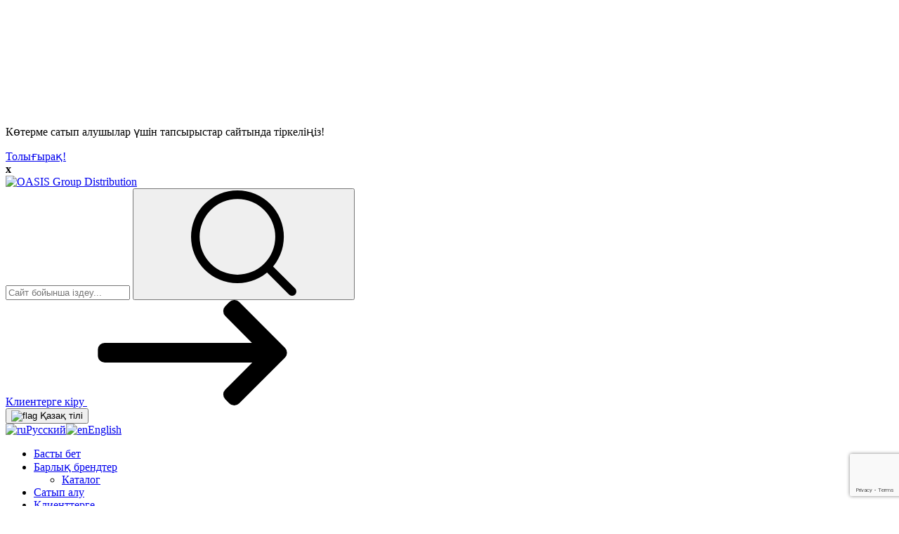

--- FILE ---
content_type: text/html; charset=UTF-8
request_url: https://oasis-sauda.kz/kz/catalog/tyrmystyk-himiya/sebezgi-kabinalar-men-vannalardy-zhuuga-arnalgan-sujyktyk/
body_size: 15416
content:
 

<!DOCTYPE html>
<html lang="kz-KZ">

<head>
  <meta charset="utf-8">
  <meta http-equiv="X-UA-Compatible" content="IE=edge">
  <meta name="HandheldFriendly" content="true">
  <meta name="MobileOptimized" content="width">
  <meta name="viewport" content="width=device-width, initial-scale=1, shrink-to-fit=no">
  <meta name="format-detection" content="telephone=no">
  <meta name="format-detection" content="address=no">
  <link rel="shortcut icon" href="https://oasis-sauda.kz/wp-content/themes/oasisgroup/img/favicon.svg" type="image/svg+xml">
  <link rel="stylesheet" href="https://oasis-sauda.kz/wp-content/themes/oasisgroup/css/style.css">
   <script src="https://ajax.googleapis.com/ajax/libs/jquery/2.1.3/jquery.min.js">
      </script>  
      <script>
             $(document).ready(function() {
              if($("a").parent('div.custom-dropdown-content')){
                  $("a").removeAttr("target");
                }
             });
           
      </script>
  <title>Ванна мен себезгі кабинасын тазартуға арналған құралдар | Dr MAX</title>
<style >			.heateorSssInstagramBackground{background:radial-gradient(circle at 30% 107%,#fdf497 0,#fdf497 5%,#fd5949 45%,#d6249f 60%,#285aeb 90%)}
											.heateor_sss_horizontal_sharing .heateorSssSharing,.heateor_sss_standard_follow_icons_container .heateorSssSharing{
							color: #fff;
						border-width: 0px;
			border-style: solid;
			border-color: transparent;
		}
				.heateor_sss_horizontal_sharing .heateorSssTCBackground{
			color:#666;
		}
				.heateor_sss_horizontal_sharing .heateorSssSharing:hover,.heateor_sss_standard_follow_icons_container .heateorSssSharing:hover{
						border-color: transparent;
		}
		.heateor_sss_vertical_sharing .heateorSssSharing,.heateor_sss_floating_follow_icons_container .heateorSssSharing{
							color: #fff;
						border-width: 0px;
			border-style: solid;
			border-color: transparent;
		}
				.heateor_sss_vertical_sharing .heateorSssTCBackground{
			color:#666;
		}
				.heateor_sss_vertical_sharing .heateorSssSharing:hover,.heateor_sss_floating_follow_icons_container .heateorSssSharing:hover{
						border-color: transparent;
		}
		
		@media screen and (max-width:783px) {.heateor_sss_vertical_sharing{display:none!important}}@media screen and (max-width:783px) {.heateor_sss_floating_follow_icons_container{display:none!important}}</style><link rel="alternate" hreflang="ru" href="https://oasis-sauda.kz/catalog/bytovaya-himiya/zhidkost-dlya-mytya-dushevyh-kabin-i-vann/" />
<link rel="alternate" hreflang="kz" href="https://oasis-sauda.kz/kz/catalog/tyrmystyk-himiya/sebezgi-kabinalar-men-vannalardy-zhuuga-arnalgan-sujyktyk/" />
<link rel="alternate" hreflang="en" href="https://oasis-sauda.kz/en/catalog/household-detergents/shower-unit-bath-tub-cleaning/" />
<meta name="description" content="Қазақстанда Dr MAX себезгі кабинаға арналған тазарту құралдарын және ваннаға арналған сұйықтықты көтерме бағада сатып алу.  ✓ Әктас қағын, татты кетіреді." />
<meta name="robots" content="index, follow" />
<meta name="googlebot" content="index, follow, max-snippet:-1, max-image-preview:large, max-video-preview:-1" />
<meta name="bingbot" content="index, follow, max-snippet:-1, max-image-preview:large, max-video-preview:-1" />
<link rel="canonical" href="https://oasis-sauda.kz/kz/catalog/tyrmystyk-himiya/sebezgi-kabinalar-men-vannalardy-zhuuga-arnalgan-sujyktyk/" />
<meta property="og:url" content="https://oasis-sauda.kz/kz/catalog/tyrmystyk-himiya/sebezgi-kabinalar-men-vannalardy-zhuuga-arnalgan-sujyktyk/" />
<meta property="og:site_name" content="OASIS Group Distribution" />
<meta property="og:locale" content="kz_KZ" />
<meta property="og:locale:alternate" content="en_US" />
<meta property="og:locale:alternate" content="ru_RU" />
<meta property="og:type" content="object" />
<meta property="og:title" content="Ванна мен себезгі кабинасын тазартуға арналған құралдар | Dr MAX" />
<meta property="og:description" content="Қазақстанда Dr MAX себезгі кабинаға арналған тазарту құралдарын және ваннаға арналған сұйықтықты көтерме бағада сатып алу.  ✓ Әктас қағын, татты кетіреді." />
<meta name="twitter:card" content="summary" />
<meta name="twitter:title" content="Ванна мен себезгі кабинасын тазартуға арналған құралдар | Dr MAX" />
<meta name="twitter:description" content="Қазақстанда Dr MAX себезгі кабинаға арналған тазарту құралдарын және ваннаға арналған сұйықтықты көтерме бағада сатып алу.  ✓ Әктас қағын, татты кетіреді." />
        <script type="application/ld+json">
            {"@context":"https:\/\/schema.org","@type":"Organization","name":"Oasis Group Distribution","url":"https:\/\/oasis-sauda.kz","logo":"https:\/\/oasis-sauda.kz\/wp-content\/themes\/oasisgroup\/img\/logo.png","sameAs":["https:\/\/www.facebook.com\/oasisgroupkz\/","https:\/\/www.instagram.com\/oasisgroupkz\/","https:\/\/www.youtube.com\/channel\/UCA2Dyi-1eqeCduGXgmOrc3w"]}        </script>
        <link rel="alternate" type="application/rss+xml" title="OASIS Group Distribution &raquo; Себезгі кабиналар мен ванналарды жууға арналған сұйықтық Категория продукции Feed" href="https://oasis-sauda.kz/kz/catalog/tyrmystyk-himiya/sebezgi-kabinalar-men-vannalardy-zhuuga-arnalgan-sujyktyk/feed/" />
<style id='classic-theme-styles-inline-css' >
/*! This file is auto-generated */
.wp-block-button__link{color:#fff;background-color:#32373c;border-radius:9999px;box-shadow:none;text-decoration:none;padding:calc(.667em + 2px) calc(1.333em + 2px);font-size:1.125em}.wp-block-file__button{background:#32373c;color:#fff;text-decoration:none}
</style>
<style id='global-styles-inline-css' >
body{--wp--preset--color--black: #000000;--wp--preset--color--cyan-bluish-gray: #abb8c3;--wp--preset--color--white: #ffffff;--wp--preset--color--pale-pink: #f78da7;--wp--preset--color--vivid-red: #cf2e2e;--wp--preset--color--luminous-vivid-orange: #ff6900;--wp--preset--color--luminous-vivid-amber: #fcb900;--wp--preset--color--light-green-cyan: #7bdcb5;--wp--preset--color--vivid-green-cyan: #00d084;--wp--preset--color--pale-cyan-blue: #8ed1fc;--wp--preset--color--vivid-cyan-blue: #0693e3;--wp--preset--color--vivid-purple: #9b51e0;--wp--preset--gradient--vivid-cyan-blue-to-vivid-purple: linear-gradient(135deg,rgba(6,147,227,1) 0%,rgb(155,81,224) 100%);--wp--preset--gradient--light-green-cyan-to-vivid-green-cyan: linear-gradient(135deg,rgb(122,220,180) 0%,rgb(0,208,130) 100%);--wp--preset--gradient--luminous-vivid-amber-to-luminous-vivid-orange: linear-gradient(135deg,rgba(252,185,0,1) 0%,rgba(255,105,0,1) 100%);--wp--preset--gradient--luminous-vivid-orange-to-vivid-red: linear-gradient(135deg,rgba(255,105,0,1) 0%,rgb(207,46,46) 100%);--wp--preset--gradient--very-light-gray-to-cyan-bluish-gray: linear-gradient(135deg,rgb(238,238,238) 0%,rgb(169,184,195) 100%);--wp--preset--gradient--cool-to-warm-spectrum: linear-gradient(135deg,rgb(74,234,220) 0%,rgb(151,120,209) 20%,rgb(207,42,186) 40%,rgb(238,44,130) 60%,rgb(251,105,98) 80%,rgb(254,248,76) 100%);--wp--preset--gradient--blush-light-purple: linear-gradient(135deg,rgb(255,206,236) 0%,rgb(152,150,240) 100%);--wp--preset--gradient--blush-bordeaux: linear-gradient(135deg,rgb(254,205,165) 0%,rgb(254,45,45) 50%,rgb(107,0,62) 100%);--wp--preset--gradient--luminous-dusk: linear-gradient(135deg,rgb(255,203,112) 0%,rgb(199,81,192) 50%,rgb(65,88,208) 100%);--wp--preset--gradient--pale-ocean: linear-gradient(135deg,rgb(255,245,203) 0%,rgb(182,227,212) 50%,rgb(51,167,181) 100%);--wp--preset--gradient--electric-grass: linear-gradient(135deg,rgb(202,248,128) 0%,rgb(113,206,126) 100%);--wp--preset--gradient--midnight: linear-gradient(135deg,rgb(2,3,129) 0%,rgb(40,116,252) 100%);--wp--preset--font-size--small: 13px;--wp--preset--font-size--medium: 20px;--wp--preset--font-size--large: 36px;--wp--preset--font-size--x-large: 42px;--wp--preset--spacing--20: 0.44rem;--wp--preset--spacing--30: 0.67rem;--wp--preset--spacing--40: 1rem;--wp--preset--spacing--50: 1.5rem;--wp--preset--spacing--60: 2.25rem;--wp--preset--spacing--70: 3.38rem;--wp--preset--spacing--80: 5.06rem;--wp--preset--shadow--natural: 6px 6px 9px rgba(0, 0, 0, 0.2);--wp--preset--shadow--deep: 12px 12px 50px rgba(0, 0, 0, 0.4);--wp--preset--shadow--sharp: 6px 6px 0px rgba(0, 0, 0, 0.2);--wp--preset--shadow--outlined: 6px 6px 0px -3px rgba(255, 255, 255, 1), 6px 6px rgba(0, 0, 0, 1);--wp--preset--shadow--crisp: 6px 6px 0px rgba(0, 0, 0, 1);}:where(.is-layout-flex){gap: 0.5em;}:where(.is-layout-grid){gap: 0.5em;}body .is-layout-flex{display: flex;}body .is-layout-flex{flex-wrap: wrap;align-items: center;}body .is-layout-flex > *{margin: 0;}body .is-layout-grid{display: grid;}body .is-layout-grid > *{margin: 0;}:where(.wp-block-columns.is-layout-flex){gap: 2em;}:where(.wp-block-columns.is-layout-grid){gap: 2em;}:where(.wp-block-post-template.is-layout-flex){gap: 1.25em;}:where(.wp-block-post-template.is-layout-grid){gap: 1.25em;}.has-black-color{color: var(--wp--preset--color--black) !important;}.has-cyan-bluish-gray-color{color: var(--wp--preset--color--cyan-bluish-gray) !important;}.has-white-color{color: var(--wp--preset--color--white) !important;}.has-pale-pink-color{color: var(--wp--preset--color--pale-pink) !important;}.has-vivid-red-color{color: var(--wp--preset--color--vivid-red) !important;}.has-luminous-vivid-orange-color{color: var(--wp--preset--color--luminous-vivid-orange) !important;}.has-luminous-vivid-amber-color{color: var(--wp--preset--color--luminous-vivid-amber) !important;}.has-light-green-cyan-color{color: var(--wp--preset--color--light-green-cyan) !important;}.has-vivid-green-cyan-color{color: var(--wp--preset--color--vivid-green-cyan) !important;}.has-pale-cyan-blue-color{color: var(--wp--preset--color--pale-cyan-blue) !important;}.has-vivid-cyan-blue-color{color: var(--wp--preset--color--vivid-cyan-blue) !important;}.has-vivid-purple-color{color: var(--wp--preset--color--vivid-purple) !important;}.has-black-background-color{background-color: var(--wp--preset--color--black) !important;}.has-cyan-bluish-gray-background-color{background-color: var(--wp--preset--color--cyan-bluish-gray) !important;}.has-white-background-color{background-color: var(--wp--preset--color--white) !important;}.has-pale-pink-background-color{background-color: var(--wp--preset--color--pale-pink) !important;}.has-vivid-red-background-color{background-color: var(--wp--preset--color--vivid-red) !important;}.has-luminous-vivid-orange-background-color{background-color: var(--wp--preset--color--luminous-vivid-orange) !important;}.has-luminous-vivid-amber-background-color{background-color: var(--wp--preset--color--luminous-vivid-amber) !important;}.has-light-green-cyan-background-color{background-color: var(--wp--preset--color--light-green-cyan) !important;}.has-vivid-green-cyan-background-color{background-color: var(--wp--preset--color--vivid-green-cyan) !important;}.has-pale-cyan-blue-background-color{background-color: var(--wp--preset--color--pale-cyan-blue) !important;}.has-vivid-cyan-blue-background-color{background-color: var(--wp--preset--color--vivid-cyan-blue) !important;}.has-vivid-purple-background-color{background-color: var(--wp--preset--color--vivid-purple) !important;}.has-black-border-color{border-color: var(--wp--preset--color--black) !important;}.has-cyan-bluish-gray-border-color{border-color: var(--wp--preset--color--cyan-bluish-gray) !important;}.has-white-border-color{border-color: var(--wp--preset--color--white) !important;}.has-pale-pink-border-color{border-color: var(--wp--preset--color--pale-pink) !important;}.has-vivid-red-border-color{border-color: var(--wp--preset--color--vivid-red) !important;}.has-luminous-vivid-orange-border-color{border-color: var(--wp--preset--color--luminous-vivid-orange) !important;}.has-luminous-vivid-amber-border-color{border-color: var(--wp--preset--color--luminous-vivid-amber) !important;}.has-light-green-cyan-border-color{border-color: var(--wp--preset--color--light-green-cyan) !important;}.has-vivid-green-cyan-border-color{border-color: var(--wp--preset--color--vivid-green-cyan) !important;}.has-pale-cyan-blue-border-color{border-color: var(--wp--preset--color--pale-cyan-blue) !important;}.has-vivid-cyan-blue-border-color{border-color: var(--wp--preset--color--vivid-cyan-blue) !important;}.has-vivid-purple-border-color{border-color: var(--wp--preset--color--vivid-purple) !important;}.has-vivid-cyan-blue-to-vivid-purple-gradient-background{background: var(--wp--preset--gradient--vivid-cyan-blue-to-vivid-purple) !important;}.has-light-green-cyan-to-vivid-green-cyan-gradient-background{background: var(--wp--preset--gradient--light-green-cyan-to-vivid-green-cyan) !important;}.has-luminous-vivid-amber-to-luminous-vivid-orange-gradient-background{background: var(--wp--preset--gradient--luminous-vivid-amber-to-luminous-vivid-orange) !important;}.has-luminous-vivid-orange-to-vivid-red-gradient-background{background: var(--wp--preset--gradient--luminous-vivid-orange-to-vivid-red) !important;}.has-very-light-gray-to-cyan-bluish-gray-gradient-background{background: var(--wp--preset--gradient--very-light-gray-to-cyan-bluish-gray) !important;}.has-cool-to-warm-spectrum-gradient-background{background: var(--wp--preset--gradient--cool-to-warm-spectrum) !important;}.has-blush-light-purple-gradient-background{background: var(--wp--preset--gradient--blush-light-purple) !important;}.has-blush-bordeaux-gradient-background{background: var(--wp--preset--gradient--blush-bordeaux) !important;}.has-luminous-dusk-gradient-background{background: var(--wp--preset--gradient--luminous-dusk) !important;}.has-pale-ocean-gradient-background{background: var(--wp--preset--gradient--pale-ocean) !important;}.has-electric-grass-gradient-background{background: var(--wp--preset--gradient--electric-grass) !important;}.has-midnight-gradient-background{background: var(--wp--preset--gradient--midnight) !important;}.has-small-font-size{font-size: var(--wp--preset--font-size--small) !important;}.has-medium-font-size{font-size: var(--wp--preset--font-size--medium) !important;}.has-large-font-size{font-size: var(--wp--preset--font-size--large) !important;}.has-x-large-font-size{font-size: var(--wp--preset--font-size--x-large) !important;}
.wp-block-navigation a:where(:not(.wp-element-button)){color: inherit;}
:where(.wp-block-post-template.is-layout-flex){gap: 1.25em;}:where(.wp-block-post-template.is-layout-grid){gap: 1.25em;}
:where(.wp-block-columns.is-layout-flex){gap: 2em;}:where(.wp-block-columns.is-layout-grid){gap: 2em;}
.wp-block-pullquote{font-size: 1.5em;line-height: 1.6;}
</style>
<link rel='stylesheet' id='contact-form-7-css' href='https://oasis-sauda.kz/wp-content/plugins/contact-form-7/includes/css/styles.css?ver=5.4.2'  media='all' />
<link rel='stylesheet' id='heateor_sss_frontend_css-css' href='https://oasis-sauda.kz/wp-content/plugins/sassy-social-share/public/css/sassy-social-share-public.css?ver=3.3.24'  media='all' />
<link rel='stylesheet' id='heateor_sss_sharing_default_svg-css' href='https://oasis-sauda.kz/wp-content/plugins/sassy-social-share/admin/css/sassy-social-share-svg.css?ver=3.3.24'  media='all' />
<link rel="https://api.w.org/" href="https://oasis-sauda.kz/kz/wp-json/" /><link rel="alternate" type="application/json" href="https://oasis-sauda.kz/kz/wp-json/wp/v2/product-category/91" /><meta name="generator" content="WPML ver:4.4.12 stt:1,66,45;" />
<script type="application/ld+json">{
					"@context": "https://schema.org/",
					"@type": "SiteNavigationElement","name":["\u0411\u0430\u0441\u0442\u044b \u0431\u0435\u0442","\u0411\u0430\u0440\u043b\u044b\u049b \u0431\u0440\u0435\u043d\u0434\u0442\u0435\u0440","\u041a\u0430\u0442\u0430\u043b\u043e\u0433","\u0422\u04b1\u0440\u043c\u044b\u0441\u0442\u044b\u049b \u0445\u0438\u043c\u0438\u044f","\u0416\u0435\u043a\u0435 \u0433\u0438\u0433\u0438\u0435\u043d\u0430","\u04ae\u0439\u0433\u0435 \u0430\u0440\u043d\u0430\u043b\u0493\u0430\u043d \u0442\u0430\u0443\u0430\u0440\u043b\u0430\u0440","\u041a\u043e\u0441\u043c\u0435\u0442\u0438\u043a\u0430","\u041c\u0435\u0434\u0438\u0446\u0438\u043d\u0430\u043b\u044b\u049b \u0442\u0430\u0443\u0430\u0440\u043b\u0430\u0440","\u0423\u0440\u043e\u043b\u043e\u0433\u0438\u044f\u043b\u044b\u049b \u0442\u0430\u0443\u0430\u0440\u043b\u0430\u0440","\u0421\u0430\u0442\u044b\u043f \u0430\u043b\u0443","\u041a\u043b\u0438\u0435\u043d\u0442\u0442\u0435\u0440\u0433\u0435","\u0421\u0435\u0440\u0456\u043a\u0442\u0435\u0441\u0442\u0435\u0440\u0433\u0435","\u041a\u043e\u043c\u043f\u0430\u043d\u0438\u044f \u0442\u0443\u0440\u0430\u043b\u044b","\u041c\u0430\u043d\u0441\u0430\u043f","\u041f\u0456\u043a\u0456\u0440\u043b\u0435\u0440","\u0411\u043b\u043e\u0433","\u0411\u0430\u0439\u043b\u0430\u043d\u044b\u0441\u0442\u0430\u0440"],"url":["https:\/\/oasis-sauda.kz\/kz\/","https:\/\/oasis-sauda.kz\/kz\/brands\/","\/kz\/catalog\/","https:\/\/oasis-sauda.kz\/kz\/catalog\/bytovaya-himiya\/","https:\/\/oasis-sauda.kz\/kz\/catalog\/lichnaya-gigiena\/","https:\/\/oasis-sauda.kz\/kz\/catalog\/tovary-dlya-doma\/","https:\/\/oasis-sauda.kz\/kz\/catalog\/kosmetika\/","https:\/\/oasis-sauda.kz\/kz\/catalog\/mediczinskaya-produkcziya\/","https:\/\/oasis-sauda.kz\/kz\/catalog\/urologicheskaya-produkcziya\/","https:\/\/oasis-sauda.kz\/kz\/where-to-buy\/","https:\/\/oasis-sauda.kz\/kz\/for-clients\/","https:\/\/oasis-sauda.kz\/kz\/partners\/","https:\/\/oasis-sauda.kz\/kz\/about-us\/","https:\/\/oasis-sauda.kz\/kz\/career\/","\/kz\/review\/","https:\/\/oasis-sauda.kz\/kz\/blog\/","https:\/\/oasis-sauda.kz\/kz\/contacts\/"]}</script>
<link rel="icon" href="https://oasis-sauda.kz/wp-content/uploads/2021/03/cropped-logo-32x32.png" sizes="32x32" />
<link rel="icon" href="https://oasis-sauda.kz/wp-content/uploads/2021/03/cropped-logo-192x192.png" sizes="192x192" />
<link rel="apple-touch-icon" href="https://oasis-sauda.kz/wp-content/uploads/2021/03/cropped-logo-180x180.png" />
<meta name="msapplication-TileImage" content="https://oasis-sauda.kz/wp-content/uploads/2021/03/cropped-logo-270x270.png" />
<meta name='wmail-verification' content='5af670442b84da4a9ad6fd20c0a65094' />
<meta name="yandex-verification" content="76f40c06cac10b21" /></head>
<body class="archive tax-product-category term-sebezgi-kabinalar-men-vannalardy-zhuuga-arnalgan-sujyktyk term-91">
  <div class="svg_sprite"><svg xmlns="http://www.w3.org/2000/svg" xmlns:xlink="http://www.w3.org/1999/xlink">
    <symbol viewBox="0 0 30 30" id="footer_4__facebook" xmlns="http://www.w3.org/2000/svg">
      <path d="M15 30A15 15 0 019.161 1.179a15 15 0 0116.445 24.428A14.955 14.955 0 0115 30zm-2.96-14.413v9.806h4.055v-9.806h2.677l.355-3.443h-3.032v-2.028a.924.924 0 01.3-.755.9.9 0 01.564-.184h2.179V5.832l-3-.012a3.8 3.8 0 00-4.091 4.092v2.23H10.11v3.446z" />
    </symbol>
    <symbol viewBox="0 0 30 30" id="footer_4__instagram" xmlns="http://www.w3.org/2000/svg">
      <path d="M17.871 15A2.871 2.871 0 1115 12.129 2.871 2.871 0 0117.871 15zm0 0" />
      <path d="M21.715 9.92a2.852 2.852 0 00-1.635-1.635 4.766 4.766 0 00-1.6-.3c-.908-.041-1.181-.05-3.481-.05s-2.572.009-3.481.05a4.769 4.769 0 00-1.6.3A2.854 2.854 0 008.283 9.92a4.767 4.767 0 00-.3 1.6c-.041.908-.05 1.181-.05 3.481s.009 2.572.05 3.481a4.765 4.765 0 00.3 1.6 2.852 2.852 0 001.635 1.635 4.759 4.759 0 001.6.3c.908.041 1.18.05 3.48.05s2.573-.009 3.481-.05a4.759 4.759 0 001.6-.3 2.852 2.852 0 001.635-1.635 4.77 4.77 0 00.3-1.6c.041-.908.05-1.181.05-3.481s-.009-2.572-.05-3.481a4.76 4.76 0 00-.299-1.6zm-6.714 9.5a4.423 4.423 0 114.423-4.423A4.423 4.423 0 0115 19.423zm4.6-7.987a1.034 1.034 0 111.034-1.034 1.034 1.034 0 01-1.037 1.037zm0 0" />
      <path d="M15 0a15 15 0 1015 15A15 15 0 0015 0zm8.561 18.551a6.319 6.319 0 01-.4 2.091 4.4 4.4 0 01-2.519 2.519 6.324 6.324 0 01-2.091.4c-.919.042-1.212.052-3.551.052s-2.633-.01-3.551-.052a6.324 6.324 0 01-2.091-.4 4.4 4.4 0 01-2.519-2.519 6.318 6.318 0 01-.4-2.091c-.039-.918-.052-1.212-.052-3.551s.01-2.633.052-3.551a6.32 6.32 0 01.4-2.091 4.407 4.407 0 012.519-2.519 6.325 6.325 0 012.091-.4c.919-.042 1.212-.052 3.551-.052s2.633.01 3.551.052a6.327 6.327 0 012.091.4 4.405 4.405 0 012.519 2.519 6.319 6.319 0 01.4 2.091c.042.919.052 1.212.052 3.551s-.013 2.633-.052 3.551zm0 0" />
    </symbol>
    <symbol viewBox="0 0 30 30" id="footer_4__telegram" xmlns="http://www.w3.org/2000/svg">
      <path d="M15 30A15 15 0 100 15a15 15 0 0015 15zM6.864 14.675L21.326 9.1c.671-.243 1.257.164 1.04 1.179l-2.462 11.6c-.182.823-.671 1.023-1.355.635L14.8 19.749l-1.809 1.743a.946.946 0 01-.756.369l.266-3.816 6.95-6.279c.3-.266-.067-.416-.466-.151L10.4 17.021l-3.7-1.155c-.8-.255-.821-.8.17-1.191z" />
    </symbol>
    <symbol viewBox="0 0 30 30" id="footer_4__youtube" xmlns="http://www.w3.org/2000/svg">
      <path d="M13.132 17.811l4.879-2.81-4.879-2.81zm0 0" />
      <path d="M15 0a15 15 0 1015 15A15 15 0 0015 0zm9.373 15.015a24.757 24.757 0 01-.386 4.509 2.349 2.349 0 01-1.652 1.652 57.012 57.012 0 01-7.335.387 54.972 54.972 0 01-7.335-.4 2.349 2.349 0 01-1.652-1.652A24.648 24.648 0 015.627 15a24.741 24.741 0 01.386-4.509 2.4 2.4 0 011.652-1.667A57.012 57.012 0 0115 8.438a54.855 54.855 0 017.335.4 2.349 2.349 0 011.652 1.652 23.494 23.494 0 01.386 4.524zm0 0" />
    </symbol>
    <symbol viewBox="0 0 18.075 16.005" id="form_1__photo_upload" xmlns="http://www.w3.org/2000/svg">
      <circle cx="1.242" cy="1.242" r="1.242" transform="translate(5.571 3.95)" />
      <path d="M17.005 9.762a3.824 3.824 0 00-2.139-1.018V2.432a2.483 2.483 0 00-.707-1.725A2.41 2.41 0 0012.435 0h-10A2.483 2.483 0 00.71.707 2.41 2.41 0 000 2.432v10.3a2.483 2.483 0 00.707 1.725 2.41 2.41 0 001.725.707h9.676a3.649 3.649 0 004.9-5.4zM.914 2.432a1.444 1.444 0 01.448-1.052A1.513 1.513 0 012.431.932h10a1.531 1.531 0 011.518 1.518v5.38L11.4 5.278a.463.463 0 00-.655 0L6.9 9.141 4.3 6.519a.463.463 0 00-.655 0L.914 9.279zm1.5 11.831v-.017a1.513 1.513 0 01-1.069-.446 1.574 1.574 0 01-.431-1.069v-2.159L3.967 7.5l2.6 2.6a.48.48 0 00.655 0l3.846-3.863 2.518 2.535-.155.052a1.6 1.6 0 00-.224.069c-.069.017-.138.052-.207.069a.516.516 0 00-.138.069 1.6 1.6 0 00-.172.086l-.259.155c-.052.034-.086.052-.138.086-.034.017-.052.034-.086.052a2.081 2.081 0 00-.414.362 3.649 3.649 0 00-1.069 2.587 3.792 3.792 0 00.086.759c.017.069.034.121.052.19a3.036 3.036 0 00.172.517v.017a3.163 3.163 0 00.224.414zm13.918.017a2.728 2.728 0 01-3.812.034c-.069-.069-.138-.155-.207-.224a1.833 1.833 0 01-.155-.19 1.638 1.638 0 01-.172-.293c-.034-.069-.069-.121-.1-.19a1.457 1.457 0 01-.086-.293c-.017-.069-.052-.155-.069-.224a2.855 2.855 0 01-.052-.552 2.768 2.768 0 01.793-1.932 2.666 2.666 0 011.932-.793 2.768 2.768 0 011.932.793 2.7 2.7 0 01.793 1.932 2.768 2.768 0 01-.796 1.932z" />
      <path d="M15.143 12.246l-.276-.276v1.9a.466.466 0 11-.931 0v-1.9l-.276.276a.463.463 0 11-.655-.655l1.069-1.069a.6.6 0 01.155-.1.5.5 0 01.155-.035h.034a.5.5 0 01.155.035.408.408 0 01.155.1l1.069 1.069a.48.48 0 010 .655.448.448 0 01-.654 0z" />
    </symbol>
    <symbol class="afmfp-prevent-close" viewBox="0 0 8.183 12.983" id="gallery_2__chevron" xmlns="http://www.w3.org/2000/svg">
      <path class="afmfp-prevent-close" d="M7.878 5.741L2.442.317a1.047 1.047 0 00-1.5 0L.309.942a1.02 1.02 0 00-.308.75 1.067 1.067 0 00.308.758l4.05 4.042-4.05 4.05a1.021 1.021 0 00-.308.75 1.067 1.067 0 00.308.758l.633.625a1.066 1.066 0 001.5 0L7.878 7.25a1.067 1.067 0 00.309-.758 1.021 1.021 0 00-.309-.751z" />
    </symbol>
    <symbol viewBox="0 0 30 30" id="gallery_2__play" xmlns="http://www.w3.org/2000/svg">
      <path d="M15 0a15 15 0 1015 15A15.017 15.017 0 0015 0zm5.963 15.526l-8.75 5.625a.625.625 0 01-.963-.526V9.375a.625.625 0 01.963-.526l8.75 5.625a.625.625 0 010 1.051z" />
    </symbol>
    <symbol viewBox="0 0 30 29.923" id="gallery_2__zoom-in" xmlns="http://www.w3.org/2000/svg">
      <path d="M.745.034l8.282.788s1.1-.034.486.58L7.4 3.515s.364.367.926.92c1.591 1.6 4.489 4.494 5.669 5.674 0 0 .4.24-.081.723s-2.628 2.623-2.976 2.973-.6.072-.6.072c-1.15-1.146-4.151-4.143-5.691-5.685-.5-.5-.822-.828-.822-.828s-1.2 1.2-1.955 1.952-.746-.379-.746-.379S.079 1.516.079.622c0-.64.666-.588.666-.588zm28.586 29.875l-8.274-.788s-1.1.032-.491-.585 2.113-2.113 2.113-2.113l-.922-.917c-1.593-1.6-4.492-4.494-5.671-5.682 0 0-.408-.228.079-.715s2.626-2.626 2.976-2.973.605-.075.605-.075c1.144 1.149 4.148 4.148 5.685 5.685l.825.83 1.955-1.955c.755-.755.748.382.748.382s1.043 7.426 1.043 8.307a.6.6 0 01-.671.599zM0 29.257l.78-8.285s-.029-1.1.59-.486 2.111 2.116 2.111 2.116l.92-.923 5.677-5.677s.233-.4.721.084 2.626 2.628 2.973 2.976.07.605.07.605c-1.149 1.147-4.143 4.148-5.683 5.691l-.827.822 1.95 1.95c.75.75-.377.748-.377.748s-7.421 1.046-8.31 1.046A.589.589 0 010 29.257zM29.872.67l-.78 8.282s.029 1.1-.585.486-2.116-2.111-2.116-2.111l-.92.92-5.677 5.674s-.233.4-.721-.084-2.623-2.621-2.976-2.968-.072-.611-.072-.611c1.155-1.149 4.153-4.148 5.693-5.688l.825-.827-1.95-1.952c-.751-.751.379-.743.379-.743S28.392 0 29.284 0a.591.591 0 01.588.67z" />
    </symbol>
    <symbol viewBox="0 0 70.001 70" id="gallery_item_1__zoom" xmlns="http://www.w3.org/2000/svg">
      <path d="M11.206 68.077l16.06-16.059a30.912 30.912 0 01-9.279-9.281l-16.06 16.06a6.562 6.562 0 009.279 9.28zm32.545-15.578a26.25 26.25 0 10-26.25-26.249 26.251 26.251 0 0026.25 26.249zM24.064 26.25a19.687 19.687 0 1119.687 19.688A19.708 19.708 0 0124.064 26.25z" />
      <path d="M43.751 10.938v4.374A10.95 10.95 0 0154.688 26.25h4.375a15.331 15.331 0 00-15.312-15.312z" />
    </symbol>
    <symbol viewBox="0 0 11.375 13" id="grid_item_1__calendar" xmlns="http://www.w3.org/2000/svg">
      <path d="M10.156 1.625a1.175 1.175 0 01.863.355 1.175 1.175 0 01.355.863v8.938a1.175 1.175 0 01-.355.863 1.175 1.175 0 01-.863.355H1.219a1.175 1.175 0 01-.864-.354A1.175 1.175 0 010 11.781V2.844a1.175 1.175 0 01.355-.863 1.175 1.175 0 01.863-.355h1.22V.306A.294.294 0 012.527.09a.294.294 0 01.216-.089h.2a.294.294 0 01.216.089.294.294 0 01.089.216v1.32h4.877V.306A.294.294 0 018.214.09.294.294 0 018.43.001h.2a.294.294 0 01.216.089.294.294 0 01.089.216v1.32zm-8.937.813a.4.4 0 00-.292.114.4.4 0 00-.114.292v1.219h9.75V2.844a.4.4 0 00-.114-.292.4.4 0 00-.292-.114zm8.937 9.75a.391.391 0 00.406-.406V4.875H.813v6.906a.391.391 0 00.406.406zM3.758 8.125a.294.294 0 00.216-.089.294.294 0 00.089-.216V6.805a.294.294 0 00-.089-.216.294.294 0 00-.216-.089H2.742a.294.294 0 00-.216.089.294.294 0 00-.089.216v1.016a.294.294 0 00.089.216.294.294 0 00.216.089zm2.438 0a.294.294 0 00.216-.089.294.294 0 00.088-.216V6.805a.294.294 0 00-.089-.216A.294.294 0 006.2 6.5H5.18a.294.294 0 00-.216.089.294.294 0 00-.089.216v1.016a.294.294 0 00.089.216.294.294 0 00.216.089zm2.438 0a.294.294 0 00.216-.089.294.294 0 00.089-.216V6.805a.294.294 0 00-.089-.216.294.294 0 00-.216-.089H7.617a.294.294 0 00-.216.089.294.294 0 00-.089.216v1.016a.294.294 0 00.089.216.294.294 0 00.216.089zM6.2 10.563a.294.294 0 00.211-.088.294.294 0 00.089-.217V9.242a.294.294 0 00-.089-.216.294.294 0 00-.211-.088H5.18a.294.294 0 00-.216.089.294.294 0 00-.089.216v1.016a.294.294 0 00.089.216.294.294 0 00.216.089zm-2.437 0a.294.294 0 00.211-.088.294.294 0 00.089-.216V9.242a.294.294 0 00-.089-.216.294.294 0 00-.216-.089H2.742a.294.294 0 00-.216.089.294.294 0 00-.089.216v1.016a.294.294 0 00.089.217.294.294 0 00.216.089zm4.875 0a.294.294 0 00.211-.088.294.294 0 00.089-.216V9.242a.294.294 0 00-.089-.216.294.294 0 00-.216-.089H7.617a.294.294 0 00-.216.089.294.294 0 00-.089.216v1.016a.294.294 0 00.088.217.294.294 0 00.216.089z" />
    </symbol>
    <symbol viewBox="0 0 20.731 11" id="grid_item_1__longarrow" xmlns="http://www.w3.org/2000/svg">
      <path d="M20.519 4.986L15.744.211a.726.726 0 00-1.023 0l-.434.434a.718.718 0 00-.211.512.732.732 0 00.211.518l2.786 2.792H.714A.706.706 0 000 5.179v.613a.733.733 0 00.714.743h16.391l-2.814 2.806a.717.717 0 000 1.016l.434.432a.726.726 0 001.023 0l4.775-4.775a.73.73 0 000-1.027z" />
    </symbol>
    <symbol viewBox="0 0 21.477 11.964" id="header_2__arrow" xmlns="http://www.w3.org/2000/svg">
      <path d="M21.247 5.423L16.053.229a.781.781 0 00-.557-.23.782.782 0 00-.557.23l-.472.472a.781.781 0 00-.23.557.8.8 0 00.23.563l3.03 3.037H.776a.768.768 0 00-.777.774v.667a.8.8 0 00.777.808h16.756l-3.064 3.053a.77.77 0 00-.23.551.776.776 0 00.23.554l.472.47a.781.781 0 00.557.229.782.782 0 00.557-.23l5.194-5.194a.782.782 0 00.23-.558.782.782 0 00-.231-.559z" />
    </symbol>
    <symbol viewBox="0 0 35 55.528" id="header_2__chevron" xmlns="http://www.w3.org/2000/svg">
      <path d="M33.678 24.556L10.444 1.354a4.476 4.476 0 00-6.416 0L1.319 4.028A4.365 4.365 0 000 7.235a4.563 4.563 0 001.319 3.243L18.64 27.764 1.319 45.086A4.366 4.366 0 000 48.293a4.563 4.563 0 001.319 3.243l2.709 2.673a4.561 4.561 0 006.416 0l23.237-23.2a4.563 4.563 0 001.32-3.243 4.365 4.365 0 00-1.323-3.21z" />
    </symbol>
    <symbol viewBox="0 0 20 16" id="header_2__email" xmlns="http://www.w3.org/2000/svg">
      <path d="M18.214 16a1.692 1.692 0 001.17-.45l-5.666-5.77-.392.287q-.636.477-1.032.744a6.32 6.32 0 01-1.055.546 3.166 3.166 0 01-1.228.278h-.022a3.165 3.165 0 01-1.228-.278 6.3 6.3 0 01-1.055-.546q-.4-.267-1.032-.744a56.233 56.233 0 00-.391-.289L.615 15.554a1.692 1.692 0 001.17.45zM1.127 6.148A5.949 5.949 0 010 5.159v8.778l4.994-5.085Q3.5 7.786 1.127 6.148zm17.757 0q-2.28 1.571-3.876 2.706L20 13.937V5.159a6.2 6.2 0 01-1.116.989z" />
      <path d="M18.214 0H1.786A1.582 1.582 0 00.463.587 2.321 2.321 0 000 2.064a2.683 2.683 0 00.614 1.555A5.586 5.586 0 001.92 4.931q.379.273 2.288 1.619l1.8 1.272 1.126.8.167.121.308.226q.363.267.6.432t.58.369a3.359 3.359 0 00.642.307 1.748 1.748 0 00.558.1h.022a1.748 1.748 0 00.558-.1 3.351 3.351 0 00.642-.307q.34-.2.58-.369t.6-.432l.308-.226.167-.121 1.129-.8 4.099-2.89a5.359 5.359 0 001.362-1.4 3.044 3.044 0 00.547-1.716 1.759 1.759 0 00-.53-1.284A1.711 1.711 0 0018.214 0z" />
    </symbol>
    <symbol viewBox="0 0 18 18" id="header_2__link" xmlns="http://www.w3.org/2000/svg">
      <path d="M17.182 0h-6.545a.818.818 0 100 1.636h4.57l-8.421 8.421a.818.818 0 101.157 1.157l8.42-8.421v4.57a.818.818 0 101.636 0V.818A.818.818 0 0017.182 0z" />
      <path d="M13.909 8.182a.818.818 0 00-.818.818v7.364H1.636V4.909H9a.818.818 0 100-1.636H.818A.818.818 0 000 4.091v13.091A.818.818 0 00.818 18h13.091a.818.818 0 00.818-.818V9a.818.818 0 00-.818-.818z" />
    </symbol>
    <symbol viewBox="0 0 18.758 18.758" id="header_2__loupe" xmlns="http://www.w3.org/2000/svg">
      <path d="M8.261 0a8.261 8.261 0 108.261 8.261A8.27 8.27 0 008.261 0zm0 15A6.736 6.736 0 1115 8.261 6.743 6.743 0 018.261 15z" />
      <path d="M18.534 17.456l-4.372-4.372a.762.762 0 10-1.078 1.078l4.372 4.372a.762.762 0 001.078-1.078z" />
    </symbol>
    <symbol viewBox="0 0 61 61" id="header_2__play" xmlns="http://www.w3.org/2000/svg">
      <path d="M52.067 8.933A30.5 30.5 0 008.933 52.067 30.512 30.512 0 0046.282 56.6a2.383 2.383 0 00-2.469-4.076 25.963 25.963 0 118.058-7.745 2.383 2.383 0 003.962 2.649 30.425 30.425 0 00-3.766-38.5z" />
      <path d="M27.958 18.04a5.37 5.37 0 00-8.06 4.658v15.6a5.356 5.356 0 008.06 4.658l13.445-7.8a5.388 5.388 0 000-9.316zm11.053 13l-13.445 7.8a.567.567 0 01-.595 0 .589.589 0 01-.307-.537v-15.6a.589.589 0 01.307-.537.6.6 0 01.3-.084.586.586 0 01.3.085l13.445 7.8a.623.623 0 010 1.072z" />
    </symbol>
    <symbol viewBox="0 0 30 30" id="header_2__whatsapp" xmlns="http://www.w3.org/2000/svg">
      <path d="M15 0A14.991 14.991 0 002.856 23.792l-1.87 5.572 5.766-1.843A15 15 0 1015 0zm8.728 21.182a4.233 4.233 0 01-2.94 2.118c-.784.167-1.808.3-5.254-1.129-4.408-1.826-7.247-6.306-7.468-6.6a8.567 8.567 0 01-1.781-4.524A4.789 4.789 0 017.819 7.4a2.179 2.179 0 011.534-.538c.186 0 .352.009.5.017.441.019.662.045.952.741.362.872 1.243 3.024 1.348 3.246a.893.893 0 01.064.812 2.592 2.592 0 01-.486.688c-.221.255-.431.45-.653.724-.2.238-.431.493-.176.934a13.314 13.314 0 002.434 3.024 11.028 11.028 0 003.517 2.169.948.948 0 001.058-.167 18.149 18.149 0 001.175-1.55.837.837 0 011.076-.326c.4.141 2.548 1.2 2.989 1.419s.731.326.838.512a3.736 3.736 0 01-.257 2.077z" />
    </symbol>
    <symbol viewBox="0 0 35 35" id="header_2__zoom-in" xmlns="http://www.w3.org/2000/svg">
      <path d="M34.6 32.665l-9.875-9.875a13.949 13.949 0 10-1.934 1.934l9.874 9.876a1.368 1.368 0 001.935-1.935zM21.871 21.871a11.214 11.214 0 110-15.859 11.227 11.227 0 010 15.859z" />
      <path d="M20.637 12.574h-5.328V7.246a1.367 1.367 0 00-2.735 0v5.328H7.246a1.367 1.367 0 000 2.735h5.328v5.328a1.367 1.367 0 002.735 0v-5.328h5.328a1.367 1.367 0 100-2.735z" />
    </symbol>
    <symbol viewBox="0 0 20 20" id="mobilemenu_1__close" xmlns="http://www.w3.org/2000/svg">
      <path d="M19.324 3.939l-6.06 6.059 6.06 6.06a2.308 2.308 0 11-3.263 3.264L10 13.263l-6.061 6.061A2.308 2.308 0 01.676 16.06l6.06-6.062-6.06-6.059A2.308 2.308 0 013.939.675L10 6.736 16.06.675a2.308 2.308 0 013.263 3.264z" />
    </symbol>
    <symbol viewBox="0 0 21.477 11.964" id="pagecontacts_4__arrow" xmlns="http://www.w3.org/2000/svg">
      <path d="M21.247 5.423L16.053.229a.781.781 0 00-.557-.23.782.782 0 00-.557.23l-.472.472a.781.781 0 00-.23.557.8.8 0 00.23.563l3.03 3.037H.776a.768.768 0 00-.777.774v.667a.8.8 0 00.777.808h16.756l-3.064 3.053a.77.77 0 00-.23.551.776.776 0 00.23.554l.472.47a.781.781 0 00.557.229.782.782 0 00.557-.23l5.194-5.194a.782.782 0 00.23-.558.782.782 0 00-.231-.559z" />
    </symbol>
    <symbol viewBox="0 0 20 20" id="pagecontacts_4__phone" xmlns="http://www.w3.org/2000/svg">
      <path d="M17.07 2.927A10 10 0 1020 10a10 10 0 00-2.93-7.073zm-1.925 11l-.507.5a2.667 2.667 0 01-2.517.72A8.861 8.861 0 019.546 14a11.89 11.89 0 01-2.03-1.637A11.981 11.981 0 016 10.521a9.332 9.332 0 01-1.14-2.307 2.667 2.667 0 01.667-2.723L6.12 4.9a.423.423 0 01.6 0l1.873 1.871a.423.423 0 010 .6l-1.1 1.1A.9.9 0 007.4 9.638a12.865 12.865 0 001.317 1.537 12.786 12.786 0 001.733 1.457.9.9 0 001.153-.1l1.063-1.08a.423.423 0 01.6 0l1.877 1.88a.423.423 0 01.001.597z" />
    </symbol>
    <symbol viewBox="0 0 36.559 50" id="pagecontacts_4__pin" xmlns="http://www.w3.org/2000/svg">
      <path d="M18.283 0A18.467 18.467 0 00.003 18.608c0 5.739 2.9 12.705 8.628 20.7a91.238 91.238 0 008.492 10.2 1.635 1.635 0 002.294.025 82.352 82.352 0 008.507-9.933c5.73-7.881 8.635-14.942 8.635-20.988A18.467 18.467 0 0018.283 0zm0 26.641a8.937 8.937 0 118.933-8.941 8.947 8.947 0 01-8.933 8.941z" />
    </symbol>
    <symbol viewBox="0 0 11.375 13" id="pagecontent_1__calendar" xmlns="http://www.w3.org/2000/svg">
      <path d="M10.156 1.625a1.175 1.175 0 01.863.355 1.175 1.175 0 01.355.863v8.938a1.175 1.175 0 01-.355.863 1.175 1.175 0 01-.863.355H1.219a1.175 1.175 0 01-.864-.354A1.175 1.175 0 010 11.781V2.844a1.175 1.175 0 01.355-.863 1.175 1.175 0 01.863-.355h1.22V.306A.294.294 0 012.527.09a.294.294 0 01.216-.089h.2a.294.294 0 01.216.089.294.294 0 01.089.216v1.32h4.877V.306A.294.294 0 018.214.09.294.294 0 018.43.001h.2a.294.294 0 01.216.089.294.294 0 01.089.216v1.32zm-8.937.813a.4.4 0 00-.292.114.4.4 0 00-.114.292v1.219h9.75V2.844a.4.4 0 00-.114-.292.4.4 0 00-.292-.114zm8.937 9.75a.391.391 0 00.406-.406V4.875H.813v6.906a.391.391 0 00.406.406zM3.758 8.125a.294.294 0 00.216-.089.294.294 0 00.089-.216V6.805a.294.294 0 00-.089-.216.294.294 0 00-.216-.089H2.742a.294.294 0 00-.216.089.294.294 0 00-.089.216v1.016a.294.294 0 00.089.216.294.294 0 00.216.089zm2.438 0a.294.294 0 00.216-.089.294.294 0 00.088-.216V6.805a.294.294 0 00-.089-.216A.294.294 0 006.2 6.5H5.18a.294.294 0 00-.216.089.294.294 0 00-.089.216v1.016a.294.294 0 00.089.216.294.294 0 00.216.089zm2.438 0a.294.294 0 00.216-.089.294.294 0 00.089-.216V6.805a.294.294 0 00-.089-.216.294.294 0 00-.216-.089H7.617a.294.294 0 00-.216.089.294.294 0 00-.089.216v1.016a.294.294 0 00.089.216.294.294 0 00.216.089zM6.2 10.563a.294.294 0 00.211-.088.294.294 0 00.089-.217V9.242a.294.294 0 00-.089-.216.294.294 0 00-.211-.088H5.18a.294.294 0 00-.216.089.294.294 0 00-.089.216v1.016a.294.294 0 00.089.216.294.294 0 00.216.089zm-2.437 0a.294.294 0 00.211-.088.294.294 0 00.089-.216V9.242a.294.294 0 00-.089-.216.294.294 0 00-.216-.089H2.742a.294.294 0 00-.216.089.294.294 0 00-.089.216v1.016a.294.294 0 00.089.217.294.294 0 00.216.089zm4.875 0a.294.294 0 00.211-.088.294.294 0 00.089-.216V9.242a.294.294 0 00-.089-.216.294.294 0 00-.216-.089H7.617a.294.294 0 00-.216.089.294.294 0 00-.089.216v1.016a.294.294 0 00.088.217.294.294 0 00.216.089z" />
    </symbol>
    <symbol viewBox="0 0 8.183 12.983" id="product_item_4__chevron" xmlns="http://www.w3.org/2000/svg">
      <path d="M7.878 5.741L2.442.317a1.047 1.047 0 00-1.5 0L.309.942a1.02 1.02 0 00-.308.75 1.067 1.067 0 00.308.758l4.05 4.042-4.05 4.05a1.021 1.021 0 00-.308.75 1.067 1.067 0 00.308.758l.633.625a1.066 1.066 0 001.5 0L7.878 7.25a1.067 1.067 0 00.309-.758 1.021 1.021 0 00-.309-.751z" />
    </symbol>
    <symbol viewBox="0 0 61 61" id="product_item_4__play" xmlns="http://www.w3.org/2000/svg">
      <path d="M52.067 8.933A30.5 30.5 0 008.933 52.067 30.512 30.512 0 0046.282 56.6a2.383 2.383 0 00-2.469-4.076 25.963 25.963 0 118.058-7.745 2.383 2.383 0 003.962 2.649 30.425 30.425 0 00-3.766-38.5z" />
      <path d="M27.958 18.04a5.37 5.37 0 00-8.06 4.658v15.6a5.356 5.356 0 008.06 4.658l13.445-7.8a5.388 5.388 0 000-9.316zm11.053 13l-13.445 7.8a.567.567 0 01-.595 0 .589.589 0 01-.307-.537v-15.6a.589.589 0 01.307-.537.6.6 0 01.3-.084.586.586 0 01.3.085l13.445 7.8a.623.623 0 010 1.072z" />
    </symbol>
    <symbol viewBox="0 0 35 35" id="product_item_4__zoom-in" xmlns="http://www.w3.org/2000/svg">
      <path d="M34.6 32.665l-9.875-9.875a13.949 13.949 0 10-1.934 1.934l9.874 9.876a1.368 1.368 0 001.935-1.935zM21.871 21.871a11.214 11.214 0 110-15.859 11.227 11.227 0 010 15.859z" />
      <path d="M20.637 12.574h-5.328V7.246a1.367 1.367 0 00-2.735 0v5.328H7.246a1.367 1.367 0 000 2.735h5.328v5.328a1.367 1.367 0 002.735 0v-5.328h5.328a1.367 1.367 0 100-2.735z" />
    </symbol>
    <symbol viewBox="0 0 35 55.528" id="tabs_3__chevron" xmlns="http://www.w3.org/2000/svg">
      <path d="M33.678 24.556L10.444 1.354a4.476 4.476 0 00-6.416 0L1.319 4.028A4.365 4.365 0 000 7.235a4.563 4.563 0 001.319 3.243L18.64 27.764 1.319 45.086A4.366 4.366 0 000 48.293a4.563 4.563 0 001.319 3.243l2.709 2.673a4.561 4.561 0 006.416 0l23.237-23.2a4.563 4.563 0 001.32-3.243 4.365 4.365 0 00-1.323-3.21z" />
    </symbol>
    <symbol viewBox="0 0 20 20" id="team_2__phone" xmlns="http://www.w3.org/2000/svg">
      <path d="M17.07 2.927A10 10 0 1020 10a10 10 0 00-2.93-7.073zm-1.925 11l-.507.5a2.667 2.667 0 01-2.517.72A8.861 8.861 0 019.546 14a11.89 11.89 0 01-2.03-1.637A11.981 11.981 0 016 10.521a9.332 9.332 0 01-1.14-2.307 2.667 2.667 0 01.667-2.723L6.12 4.9a.423.423 0 01.6 0l1.873 1.871a.423.423 0 010 .6l-1.1 1.1A.9.9 0 007.4 9.638a12.865 12.865 0 001.317 1.537 12.786 12.786 0 001.733 1.457.9.9 0 001.153-.1l1.063-1.08a.423.423 0 01.6 0l1.877 1.88a.423.423 0 01.001.597z" />
    </symbol>
    <symbol viewBox="0 0 50 50" id="team_2__user" xmlns="http://www.w3.org/2000/svg">
      <path d="M24.999 0a25 25 0 1025 25 25 25 0 00-25-25zm.076 36.794H14.244c0-7.809 6.859-7.808 8.381-9.85l.174-.931a7.464 7.464 0 01-3.648-6.752c0-4.026 2.619-7.29 5.848-7.29s5.848 3.264 5.848 7.29a7.489 7.489 0 01-3.593 6.727l.2 1.058c1.67 1.943 8.3 2.07 8.3 9.748z" />
    </symbol>
  </svg>
</div>   
  <div class="app"> 
    <header id="zer1" class="header_2 header">        
            <div class="closed ">
                <p data-text="Look" class="left-sticky">
                Көтерме сатып алушылар үшін тапсырыстар сайтында тіркеліңіз!	
                </p>
                <a data-btn="more" class="right-sticky" href="https://oasis-sauda.kz/kz/koterme-klientterge-arnalgan-tapsyrys-sajty/" data-wpel-link="internal">
                  Толығырақ!                </a>
                <div class="close7" id="close7"><b>x</b></div>          
				
            </div>
      <div class="header_top">
        <div class="wrap">
          <div class="header_left_col">
            <a class="mobile_menu_btn" id="js_menu_open" href="#"><span></span><span></span><span></span></a>
                        <a class="header_logo" href="https://oasis-sauda.kz/kz/" data-wpel-link="internal">
              <img src="https://oasis-sauda.kz/wp-content/themes/oasisgroup/img/logo.png" alt="OASIS Group Distribution">
            </a>
          </div>
          <div class="header_right_col">
            <form class="searchform" method="get" action="https://oasis-sauda.kz/kz/">
  <input class="search_input" name="s" type="text" placeholder="Сайт бойынша іздеу..." value="">
  <button type="submit">
    <svg>
      <use xlink:href="#header_2__loupe"></use>
    </svg>
  </button>
</form>            <a class="btn btn__outline js_open_modal" href="https://opt.oasis-sauda.kz/" data-wpel-link="external" target="_blank" rel="nofollow external noopener noreferrer">
              <script>
				var ajaxurl = 'https://oasis-sauda.kz/wp-admin/admin-ajax.php';
				var true_posts = 'N;';
				var current_page = 1;
				var max_pages = '';
				</script>
              <span>
               Клиентерге кіру              </span>

              <svg class="arrow_icon">
                <use xlink:href="#header_2__arrow"></use>
              </svg>
            </a>
			  	<div class="custom-dropdown">
					<button class="dropbtn">
						<img 
							 class="ls-is-cached lazyloaded" 
							 src="/wp-content/plugins/sitepress-multilingual-cms/res/flags/kz.png" 
							 data-src="/wp-content/plugins/sitepress-multilingual-cms/res/flags/kz.png" alt="flag"
							 >
													Қазақ тілі
												
					</button>
				  	<div class="custom-dropdown-content">
              <a id="btn-lang" href="https://oasis-sauda.kz/catalog/bytovaya-himiya/zhidkost-dlya-mytya-dushevyh-kabin-i-vann/" target="_blank" data-wpel-link="external" rel="nofollow external noopener noreferrer"><img src="https://oasis-sauda.kz/wp-content/plugins/sitepress-multilingual-cms/res/flags/ru.png" alt="ru" title="Русский"><span>Русский</span></a><a id="btn-lang" href="https://oasis-sauda.kz/en/catalog/household-detergents/shower-unit-bath-tub-cleaning/" target="_blank" data-wpel-link="external" rel="nofollow external noopener noreferrer"><img src="https://oasis-sauda.kz/wp-content/plugins/sitepress-multilingual-cms/res/flags/en.png" alt="en" title="English"><span>English</span></a>				  	</div>
				</div>
          </div>
        </div>
      </div>
      <div class="header_bottom">
        <div class="wrap">
          <nav class="header_menu"><ul id="menu-bas-menyu" class="menu"><li id="menu-item-3215" class="menu-item menu-item-type-post_type menu-item-object-page menu-item-home menu-item-3215"><a href="https://oasis-sauda.kz/kz/" data-wpel-link="internal">Басты бет</a></li>
<li id="menu-item-7251" class="menu-item menu-item-type-post_type menu-item-object-page menu-item-has-children menu-item-7251"><a href="https://oasis-sauda.kz/kz/brands/" data-wpel-link="internal">Барлық брендтер</a>
<ul class="sub-menu">
	<li id="menu-item-2557" class="menu-item menu-item-type-custom menu-item-object-custom menu-item-2557"><a href="/kz/catalog/" data-wpel-link="internal">Каталог</a></li>
</ul>
</li>
<li id="menu-item-2691" class="menu-item menu-item-type-post_type menu-item-object-page menu-item-2691"><a href="https://oasis-sauda.kz/kz/where-to-buy/" data-wpel-link="internal">Сатып алу</a></li>
<li id="menu-item-3710" class="menu-item menu-item-type-post_type menu-item-object-page menu-item-3710"><a href="https://oasis-sauda.kz/kz/for-clients/" data-wpel-link="internal">Клиенттерге</a></li>
<li id="menu-item-3711" class="menu-item menu-item-type-post_type menu-item-object-page menu-item-3711"><a href="https://oasis-sauda.kz/kz/partners/" data-wpel-link="internal">Серіктестерге</a></li>
<li id="menu-item-2554" class="menu-item menu-item-type-post_type menu-item-object-page menu-item-has-children menu-item-2554"><a href="https://oasis-sauda.kz/kz/about-us/" data-wpel-link="internal">Компания туралы</a>
<ul class="sub-menu">
	<li id="menu-item-3126" class="menu-item menu-item-type-post_type menu-item-object-page menu-item-3126"><a href="https://oasis-sauda.kz/kz/career/" data-wpel-link="internal">Мансап</a></li>
	<li id="menu-item-3887" class="menu-item menu-item-type-custom menu-item-object-custom menu-item-3887"><a href="/kz/review/" data-wpel-link="internal">Пікірлер</a></li>
</ul>
</li>
<li id="menu-item-3712" class="menu-item menu-item-type-post_type menu-item-object-page current_page_parent menu-item-3712"><a href="https://oasis-sauda.kz/kz/blog/" data-wpel-link="internal">Блог</a></li>
<li id="menu-item-3713" class="menu-item menu-item-type-post_type menu-item-object-page menu-item-3713"><a href="https://oasis-sauda.kz/kz/contacts/" data-wpel-link="internal">Байланыстар</a></li>
</ul></nav>        </div>
      </div>
    </header>
	  <script>
	let sticky_header = document.getElementById('sticky_header');
		  window.addEventListener('scroll', function(){
			  let value = window.scrollY;
			  // sticky_header.style.top = value * 1.05 + 'px';
		  })
		  
	 </script>
	  
<div class="pageheader_2 page_header">
  <div class="wrap">
    <div class="breadcrumb">
      <a href="
                  https://oasis-sauda.kz/kz" data-wpel-link="internal">
          
          Басты бет 
      </a>
       |       
                     <a href="https://oasis-sauda.kz/kz/catalog/" data-wpel-link="internal">Каталог</a>
      <!-- Breadcrumb NavXT 6.6.0 -->
<span property="itemListElement" typeof="ListItem"><a property="item" typeof="WebPage" title="Перейти к ." href="https://oasis-sauda.kz/kz/" class="home" data-wpel-link="internal"><span property="name"></span></a><meta property="position" content="1"></span>  |  <span property="itemListElement" typeof="ListItem"><a property="item" typeof="WebPage" title="Go to the Тұрмыстық химия Категория продукции archives." href="https://oasis-sauda.kz/kz/catalog/tyrmystyk-himiya/" class="taxonomy product-category" data-wpel-link="internal"><span property="name">Тұрмыстық химия</span></a><meta property="position" content="2"></span>  |  <span property="itemListElement" typeof="ListItem"><span property="name">Себезгі кабиналар мен ванналарды жууға арналған сұйықтық</span><meta property="position" content="3"></span>    </div>
    <div class="page_title_cont">
      <h1 class="page_title">
      Себезгі кабиналар мен ванналарды жууға арналған сұйықтық        </h1>
      <div class="page_title_seperator"></div>
    </div>
  </div>
</div>

<main class="page_content tax_lines_cat_content archive_product_lines_content">
  <div class="wrap">
    
        <div class="product_items_grid">
      <div class="product_item_4 product_item" id="product_3474">
    <div class="product_gallery">
    <div class="gallery_2">
      <div class="gallery__top swiper-container">
        <div class="swiper-wrapper">
                    <a class="gallery_item swiper-slide gallery__item__img gallery_post_thumbnail js_open_img" href="https://oasis-sauda.kz/wp-content/uploads/2021/03/product_1_1_1_1.jpg" data-wpel-link="external" target="_blank" rel="nofollow external noopener noreferrer">
             <img src="https://oasis-sauda.kz/wp-content/uploads/2021/03/product_1_1_1_1-370x265.jpg" alt="Dr MAX ұсынған, «Горная свежесть Алтая» себезгі кабина мен ванна бөлмелерін жууға арналған сұйықтығы">
              <div class="gallery__open_img">
              <svg>
                <use xlink:href="#header_2__zoom-in"></use>
              </svg>
              </div>
          </a>
                  </div>
      </div>
      <div class="gallery__bottom">
        <div class="swiper-container" data-slides="3" data-autoplay="false">
          <div class="swiper-wrapper">
                        <div class="gallery_item swiper-slide">
              <img src="https://oasis-sauda.kz/wp-content/uploads/2021/03/product_1_1_1_1-82x58.jpg" alt="Dr MAX ұсынған, «Горная свежесть Алтая» себезгі кабина мен ванна бөлмелерін жууға арналған сұйықтығы">
            </div>
                      </div>
        </div>
        <div class="slider_arr arr_prev">
          <svg>
            <use xlink:href="#header_2__chevron"></use>
          </svg>
        </div>
        <div class="slider_arr arr_next">
          <svg>
            <use xlink:href="#header_2__chevron"></use>
          </svg>
        </div>
      </div>
    </div>
  </div>
  
  <div class="product_desc_col">
    <div class="product_title_cont">
      <h2 class="product_title">Dr MAX ұсынған, «Горная свежесть Алтая» себезгі кабина мен ванна бөлмелерін жууға арналған сұйықтығы</h2>
            <a href="https://oasis-sauda.kz/kz/brands/dr-max/" class="product_logo" data-wpel-link="internal">
        <img src="https://oasis-sauda.kz/wp-content/uploads/2021/03/brand_4_large-124x70.jpg" alt="Dr MAX ұсынған, «Горная свежесть Алтая» себезгі кабина мен ванна бөлмелерін жууға арналған сұйықтығы">
      </a>
          </div>
        <div class="content_wrap prodict_desc js_short_text" data-height="300">
    <ul>
<li>Әктас қағын, татты, су мен сабын тамшыларының іздерін тез кетіреді.</li>
<li>Акрил ванналарды, себезгі кабиналарын, шұңғылшаларды, хромдалған элементтерді және кафельді тазартуға өте жақсы келеді.</li>
<li>Хромдалған беттер мен плита арасындағы жіктер үшін қауіпсіз.</li>
<li>Кафель плитканы жалтырағанша жуады.</li>
</ul>
<p><strong>Көлемі:</strong> 750 мл</p>
    


            <a class="short_text__more" href="#"><span>    
 Толығырақ    </span></a>
              </div>
      </div>
</div>    </div>


    <div class="section offer_4 accentback">
      <div class="offer_globe"><img src="https://oasis-sauda.kz/wp-content/themes/oasisgroup/img/globe.svg" alt="OASIS Group Distribution"></div>
      <div class="offer_content align_center">
        <p class="offer_title">
		  
		  СІЗДІҢ СҰРАҚТАРЫҢЫЗ БАР МА?  <span></span>

		  
		  </p>
        <div class="offer_btn_cont"><a class="btn btn__white" href="https://oasis-sauda.kz/kz/contacts/" data-wpel-link="internal">
			
		  Бізбен хабарласыныз  <span></span>

			</a>
        </div>
      </div>
    </div>
    
    
<script >
  window.zagruzka_perevod = ''
</script>
      </div>
</main>
<footer class="footer_4">
  <div class="wrap">
	  <nav class="footer_menu"><ul id="menu-futer-menyu" class="menu"><li id="menu-item-3702" class="menu-item menu-item-type-post_type menu-item-object-page menu-item-home menu-item-3702"><a href="https://oasis-sauda.kz/kz/" data-wpel-link="internal">Басты бет</a></li>
<li id="menu-item-3703" class="menu-item menu-item-type-post_type menu-item-object-page menu-item-3703"><a href="https://oasis-sauda.kz/kz/brands/" data-wpel-link="internal">Брендтер</a></li>
<li id="menu-item-3704" class="menu-item menu-item-type-post_type menu-item-object-page menu-item-3704"><a href="https://oasis-sauda.kz/kz/catalog/" data-wpel-link="internal">Каталог</a></li>
<li id="menu-item-3706" class="menu-item menu-item-type-post_type menu-item-object-page menu-item-3706"><a href="https://oasis-sauda.kz/kz/for-clients/" data-wpel-link="internal">Клиенттерге</a></li>
<li id="menu-item-3707" class="menu-item menu-item-type-post_type menu-item-object-page menu-item-3707"><a href="https://oasis-sauda.kz/kz/partners/" data-wpel-link="internal">Серіктестерге</a></li>
<li id="menu-item-3695" class="menu-item menu-item-type-post_type menu-item-object-page menu-item-3695"><a href="https://oasis-sauda.kz/kz/about-us/" data-wpel-link="internal">Компания туралы</a></li>
<li id="menu-item-3708" class="menu-item menu-item-type-post_type menu-item-object-page current_page_parent menu-item-3708"><a href="https://oasis-sauda.kz/kz/blog/" data-wpel-link="internal">Блог</a></li>
<li id="menu-item-3709" class="menu-item menu-item-type-post_type menu-item-object-page menu-item-3709"><a href="https://oasis-sauda.kz/kz/contacts/" data-wpel-link="internal">Байланыстар</a></li>
<li class="menu-item menu-item-type-post_type menu-item-object-page menu-item-2691"><a href="https://oasis-sauda.kz/kz/where-to-buy/" data-wpel-link="internal">Сатып алу</a></li>
</ul></nav>
	      <div class="footer_row">
      <div class="footer_social">
        <a class="footer_social_icon footer_social_facebook" href="https://www.facebook.com/oasisgroupkz/" data-wpel-link="external" target="_blank" rel="nofollow external noopener noreferrer">
        <svg><use xlink:href="#footer_4__facebook"></use></svg>
        </a>
        <a class="footer_social_icon footer_social_instagram" href="https://www.instagram.com/oasisgroupkz/" data-wpel-link="external" target="_blank" rel="nofollow external noopener noreferrer">
        <svg><use xlink:href="#footer_4__instagram"></use></svg>
        </a>
        <a class="footer_social_icon footer_social_telegram" href="https://t.me/oasisgroupkz" data-wpel-link="external" target="_blank" rel="nofollow external noopener noreferrer">
        <svg><use xlink:href="#footer_4__telegram"></use></svg>
        </a>
        <a class="footer_social_icon footer_social_youtube" href="https://www.youtube.com/@oasisgroupkz" data-wpel-link="external" target="_blank" rel="nofollow external noopener noreferrer">
        <svg><use xlink:href="#footer_4__youtube"></use></svg>
        </a>
      </div>
      <div class="footer_links">
					<a class="footer_link" href="https://oasis-sauda.kz/privacy-policy/" target="_blank" data-wpel-link="external" rel="nofollow external noopener noreferrer">Құпиялылық саясаты			</a>
			<a class="footer_link" href="https://oasis-sauda.kz/agreement/" target="_blank" data-wpel-link="external" rel="nofollow external noopener noreferrer">Пайдаланушы келісімі</a>
			  </div>
    </div>
  </div>
  <div class="footer_bottom">
			<div class="wrap">
		  <div class="this_copyright">© 1994-2026			 			OASIS GROUP Distribution сауда компаниясы        
		  </div>
		</div>
	  </div>
</footer>
</div>

<div class="mobilemenu_1 mobile_menu">
  <a class="menu_close" id="js_menu_close" href="#">
    <svg>
      <use xlink:href="#mobilemenu_1__close"></use>
    </svg>
  </a>
  <form class="searchform" method="get" action="https://oasis-sauda.kz/kz/">
  <input class="search_input" name="s" type="text" placeholder="Сайт бойынша іздеу..." value="">
  <button type="submit">
    <svg>
      <use xlink:href="#header_2__loupe"></use>
    </svg>
  </button>
</form>  <a class="btn btn__outline js_open_modal" href="#modal_login"> 
  <span>
  	Клиентерге кіру  </span>
    <svg class="arrow_icon">
      <use xlink:href="#header_2__arrow"></use>
    </svg>
  </a>
  <nav class="mobile_nav"><ul id="menu-bas-menyu-1" class="menu"><li class="menu-item menu-item-type-post_type menu-item-object-page menu-item-home menu-item-3215"><a href="https://oasis-sauda.kz/kz/" data-wpel-link="internal">Басты бет</a></li>
<li class="menu-item menu-item-type-post_type menu-item-object-page menu-item-has-children menu-item-7251"><a href="https://oasis-sauda.kz/kz/brands/" data-wpel-link="internal">Барлық брендтер</a>
<ul class="sub-menu">
	<li class="menu-item menu-item-type-custom menu-item-object-custom menu-item-2557"><a href="/kz/catalog/" data-wpel-link="internal">Каталог</a></li>
</ul>
</li>
<li class="menu-item menu-item-type-post_type menu-item-object-page menu-item-2691"><a href="https://oasis-sauda.kz/kz/where-to-buy/" data-wpel-link="internal">Сатып алу</a></li>
<li class="menu-item menu-item-type-post_type menu-item-object-page menu-item-3710"><a href="https://oasis-sauda.kz/kz/for-clients/" data-wpel-link="internal">Клиенттерге</a></li>
<li class="menu-item menu-item-type-post_type menu-item-object-page menu-item-3711"><a href="https://oasis-sauda.kz/kz/partners/" data-wpel-link="internal">Серіктестерге</a></li>
<li class="menu-item menu-item-type-post_type menu-item-object-page menu-item-has-children menu-item-2554"><a href="https://oasis-sauda.kz/kz/about-us/" data-wpel-link="internal">Компания туралы</a>
<ul class="sub-menu">
	<li class="menu-item menu-item-type-post_type menu-item-object-page menu-item-3126"><a href="https://oasis-sauda.kz/kz/career/" data-wpel-link="internal">Мансап</a></li>
	<li class="menu-item menu-item-type-custom menu-item-object-custom menu-item-3887"><a href="/kz/review/" data-wpel-link="internal">Пікірлер</a></li>
</ul>
</li>
<li class="menu-item menu-item-type-post_type menu-item-object-page current_page_parent menu-item-3712"><a href="https://oasis-sauda.kz/kz/blog/" data-wpel-link="internal">Блог</a></li>
<li class="menu-item menu-item-type-post_type menu-item-object-page menu-item-3713"><a href="https://oasis-sauda.kz/kz/contacts/" data-wpel-link="internal">Байланыстар</a></li>
</ul></nav></div>

<div class="modal_1 modal mfp-with-anim mfp-hide" id="modal_login">
  <div class="modal_cont">
        <div class="modal_title">Oasis Group интернет-дүкеніне кіріңіз</div>
            <div class="modal_subtitle">Дүкенге кіру үшін тіркеу кезінде берілген пайдаланушы аты мен құпия сөзді енгізіңіз</div>
        <form class="form_1 form" id="modal_login_form">
      <label class="form_input">
        <input class="input__regular input__icon icon_name" type="text" name="name" placeholder="Введите логин" required>
      </label>
      <label class="form_input">
        <input class="input__regular input__icon icon_password" type="password" name="pass" placeholder="Введите пароль" required autocomplete="current-password">
      </label>
      <button class="btn btn__shadow" type="submit">
                    Кіру
                </button>
    </form>
  </div>
</div>

<div class="modal_1 modal mfp-with-anim mfp-hide side_img" id="modal_1">
  <div class="modal_side_img" style="background-image: url(https://oasis-sauda.kz/wp-content/themes/oasisgroup/img/modal_img_1.png)"></div>
  <div class="modal_cont">
        <div class="modal_title">Егер сіз өндіруші болсаңыз</div>
            <div class="modal_subtitle">Байланыс деректеріңізді жіберіңіз, біз сізбен ынтымақтастық мәселелерін талқылау үшін хабарласамыз</div>
        <div role="form" class="wpcf7" id="wpcf7-f2698-o1" lang="kz-KZ" dir="ltr">
<div class="screen-reader-response"><p role="status" aria-live="polite" aria-atomic="true"></p> <ul></ul></div>
<form action="/kz/catalog/tyrmystyk-himiya/sebezgi-kabinalar-men-vannalardy-zhuuga-arnalgan-sujyktyk/#wpcf7-f2698-o1" method="post" class="wpcf7-form init form_1 form" enctype="multipart/form-data" novalidate="novalidate" data-status="init">
<div style="display: none;">
<input type="hidden" name="_wpcf7" value="2698" />
<input type="hidden" name="_wpcf7_version" value="5.4.2" />
<input type="hidden" name="_wpcf7_locale" value="kz_KZ" />
<input type="hidden" name="_wpcf7_unit_tag" value="wpcf7-f2698-o1" />
<input type="hidden" name="_wpcf7_container_post" value="0" />
<input type="hidden" name="_wpcf7_posted_data_hash" value="" />
<input type="hidden" name="_wpcf7_recaptcha_response" value="" />
</div>
<label class="form_input">
    <span class="label_input">Компанияңыздың атауын енгізіңіз<span class="required_star"> *</span></span>
    <span class="wpcf7-form-control-wrap company"><input type="text" name="company" value="" size="40" class="wpcf7-form-control wpcf7-text wpcf7-validates-as-required input__regular input__icon icon_company" aria-required="true" aria-invalid="false" placeholder="ЖШС Мысал атауы" /></span>
</label>
<label class="form_input">
    <span class="label_input">Телефоныңызды енгізіңіз<span class="required_star"> *</span></span>
    <span class="wpcf7-form-control-wrap form_tel"><input type="tel" name="form_tel" value="" size="40" class="wpcf7-form-control wpcf7-text wpcf7-tel wpcf7-validates-as-required wpcf7-validates-as-tel input__regular input__icon icon_tel" aria-required="true" aria-invalid="false" placeholder="+7(___)___ __ __" /></span>
</label>
<label class="form_input">
    <span class="label_input">Email енгізіңіз<span class="required_star"> *</span></span>
    <span class="wpcf7-form-control-wrap form_email"><input type="email" name="form_email" value="" size="40" class="wpcf7-form-control wpcf7-text wpcf7-email wpcf7-validates-as-required wpcf7-validates-as-email input__regular input__icon icon_email" aria-required="true" aria-invalid="false" placeholder="example@example.com" /></span>
</label>
<div class="form_input form_1_input_upload">
    <span class="label_input">Файлды жүктеңіз</span>
    <label class="file_label" for="upload">
      <svg>
        <use xlink:href="#form_1__photo_upload"/>
      </svg><span>Жүктелген</span>
    </label>
    <span class="wpcf7-form-control-wrap upload"><input type="file" name="upload" size="40" class="wpcf7-form-control wpcf7-file input_upload" id="upload" accept=".jpg,.jpeg,.png,.pdf,.doc,.docx,.ppt,.pptx,.pps,.ppsx,.odt,.xls,.xlsx" aria-invalid="false" /></span>
</div>

<span class="wpcf7-form-control-wrap dynamic_url"><input type="hidden" name="dynamic_url" value="https://oasis-sauda.kz:443/kz/catalog/tyrmystyk-himiya/sebezgi-kabinalar-men-vannalardy-zhuuga-arnalgan-sujyktyk/" class="wpcf7-form-control wpcf7dtx-dynamictext wpcf7-dynamichidden" aria-invalid="false" /></span>
<span class="wpcf7-form-control-wrap dynamic_title"><input type="hidden" name="dynamic_title" value="title" class="wpcf7-form-control wpcf7dtx-dynamictext wpcf7-dynamichidden" aria-invalid="false" /></span>

<input type="submit" value="Өтінімді жіберу" class="wpcf7-form-control wpcf7-submit btn btn__shadow" />
<div class="form_confidencial">Батырманы баса отырып, сіз <a href="https://oasis-sauda.kz/privacy-policy/" data-wpel-link="external" target="_blank" rel="nofollow external noopener noreferrer">құпиялылық саясатына</a> сай дербес деректерді өңдеуге келісім бересіз политике конфиденциальности</div><div class="wpcf7-response-output" aria-hidden="true"></div></form></div>  </div>
</div>

<div class="modal_1 modal mfp-with-anim mfp-hide side_img" id="modal_2">
  <div class="modal_side_img" style="background-image: url(https://oasis-sauda.kz/wp-content/themes/oasisgroup/img/modal_img_2.png)"></div>
  <div class="modal_cont">
        <div class="modal_title">Егер сіз дүкен иесі болсаңыз</div>
            <div class="modal_subtitle">Сауда нүктесін тіркеңіз және Oasis Group-тан сізді қызықтыратын брендтерді жеткізуге арнайы ұсыныс алыңыз.</div>
        <div role="form" class="wpcf7" id="wpcf7-f2697-o2" lang="kz-KZ" dir="ltr">
<div class="screen-reader-response"><p role="status" aria-live="polite" aria-atomic="true"></p> <ul></ul></div>
<form action="/kz/catalog/tyrmystyk-himiya/sebezgi-kabinalar-men-vannalardy-zhuuga-arnalgan-sujyktyk/#wpcf7-f2697-o2" method="post" class="wpcf7-form init form_1 form" enctype="multipart/form-data" novalidate="novalidate" data-status="init">
<div style="display: none;">
<input type="hidden" name="_wpcf7" value="2697" />
<input type="hidden" name="_wpcf7_version" value="5.4.2" />
<input type="hidden" name="_wpcf7_locale" value="kz_KZ" />
<input type="hidden" name="_wpcf7_unit_tag" value="wpcf7-f2697-o2" />
<input type="hidden" name="_wpcf7_container_post" value="0" />
<input type="hidden" name="_wpcf7_posted_data_hash" value="" />
<input type="hidden" name="_wpcf7_recaptcha_response" value="" />
</div>
<label class="form_input"><span class="label_input">Қала <span class="required_star"> *</span></span>
    <span class="wpcf7-form-control-wrap city"><input type="text" name="city" value="" size="40" class="wpcf7-form-control wpcf7-text wpcf7-validates-as-required input__regular" aria-required="true" aria-invalid="false" placeholder="Алматы" /></span>
</label>
<label class="form_input"><span class="label_input">Мекенжай<span class="required_star"> *</span></span>
    <span class="wpcf7-form-control-wrap address"><input type="text" name="address" value="" size="40" class="wpcf7-form-control wpcf7-text wpcf7-validates-as-required input__regular" aria-required="true" aria-invalid="false" placeholder="Көш-сі, 111 үй, 11" /></span>
</label>
<label class="form_input"><span class="label_input">Сауда нүктесінің атауы<span class="required_star"> *</span></span>
    
</label>
<label class="form_input">
    <span class="label_input">Байланысушы тұлға<span class="required_star"> *</span></span>
    <span class="wpcf7-form-control-wrap form_name"><input type="text" name="form_name" value="" size="40" class="wpcf7-form-control wpcf7-text wpcf7-validates-as-required input__regular input__icon icon_name" aria-required="true" aria-invalid="false" placeholder="Иван Иванов" /></span>
</label>
<label class="form_input">
    <span class="label_input">Телефоныңызды енгізіңіз<span class="required_star"> *</span></span>
    <span class="wpcf7-form-control-wrap form_tel"><input type="tel" name="form_tel" value="" size="40" class="wpcf7-form-control wpcf7-text wpcf7-tel wpcf7-validates-as-required wpcf7-validates-as-tel input__regular input__icon icon_tel" aria-required="true" aria-invalid="false" placeholder="+7(___)___ __ __" /></span>
</label>
<label class="form_input">
    <span class="label_input">Email енгізіңіз<span class="required_star"> *</span></span>
    <span class="wpcf7-form-control-wrap form_email"><input type="email" name="form_email" value="" size="40" class="wpcf7-form-control wpcf7-text wpcf7-email wpcf7-validates-as-required wpcf7-validates-as-email input__regular input__icon icon_email" aria-required="true" aria-invalid="false" placeholder="example@example.com" /></span>
</label>
<div class="form_input form_1_input_upload">
    <span class="label_input">Файлды жүктеңіз</span>
    <label class="file_label" for="upload_2">
      <svg>
        <use xlink:href="#form_1__photo_upload"/>
      </svg><span>Жүктелген</span>
    </label>
    <span class="wpcf7-form-control-wrap upload"><input type="file" name="upload" size="40" class="wpcf7-form-control wpcf7-file input_upload" id="upload_2" accept=".jpg,.jpeg,.png,.pdf,.doc,.docx,.ppt,.pptx,.pps,.ppsx,.odt,.xls,.xlsx" aria-invalid="false" /></span>
</div>

<span class="wpcf7-form-control-wrap dynamic_url"><input type="hidden" name="dynamic_url" value="https://oasis-sauda.kz:443/kz/catalog/tyrmystyk-himiya/sebezgi-kabinalar-men-vannalardy-zhuuga-arnalgan-sujyktyk/" class="wpcf7-form-control wpcf7dtx-dynamictext wpcf7-dynamichidden" aria-invalid="false" /></span>
<span class="wpcf7-form-control-wrap dynamic_title"><input type="hidden" name="dynamic_title" value="title" class="wpcf7-form-control wpcf7dtx-dynamictext wpcf7-dynamichidden" aria-invalid="false" /></span>

<input type="submit" value="Өтінімді жіберу" class="wpcf7-form-control wpcf7-submit btn btn__shadow" />
<div class="form_confidencial">Батырманы баса отырып, сіз <a href="https://oasis-sauda.kz/privacy-policy/" data-wpel-link="external" target="_blank" rel="nofollow external noopener noreferrer">құпиялылық саясатына</a> сай дербес деректерді өңдеуге келісім бересіз политике конфиденциальности</div><div class="wpcf7-response-output" aria-hidden="true"></div></form></div>  </div>
</div>

<div class="modal_1 modal mfp-with-anim mfp-hide" id="modal_5">
  <div class="modal_cont">
        <div class="modal_title">Түйіндемені жіберу үшін</div>
            <div class="modal_subtitle">Байланыс ақпаратыңызды көрсетіңіз және мәтіндік форматта түйіндемемен файлды тіркеңіз</div>
        <div role="form" class="wpcf7" id="wpcf7-f2699-o3" lang="kz-KZ" dir="ltr">
<div class="screen-reader-response"><p role="status" aria-live="polite" aria-atomic="true"></p> <ul></ul></div>
<form action="/kz/catalog/tyrmystyk-himiya/sebezgi-kabinalar-men-vannalardy-zhuuga-arnalgan-sujyktyk/#wpcf7-f2699-o3" method="post" class="wpcf7-form init form_1 form" enctype="multipart/form-data" novalidate="novalidate" data-status="init">
<div style="display: none;">
<input type="hidden" name="_wpcf7" value="2699" />
<input type="hidden" name="_wpcf7_version" value="5.4.2" />
<input type="hidden" name="_wpcf7_locale" value="kz_KZ" />
<input type="hidden" name="_wpcf7_unit_tag" value="wpcf7-f2699-o3" />
<input type="hidden" name="_wpcf7_container_post" value="0" />
<input type="hidden" name="_wpcf7_posted_data_hash" value="" />
<input type="hidden" name="_wpcf7_recaptcha_response" value="" />
</div>
<label class="form_input">
    <span class="label_input">ТАӘ <span class="required_star"> *</span></span>
    <span class="wpcf7-form-control-wrap form_name"><input type="text" name="form_name" value="" size="40" class="wpcf7-form-control wpcf7-text wpcf7-validates-as-required input__regular input__icon icon_name" aria-required="true" aria-invalid="false" placeholder="Иван Иванов Иванович" /></span>
</label>
<label class="form_input">
    <span class="label_input">Телефоныңызды енгізіңіз<span class="required_star"> *</span></span>
    <span class="wpcf7-form-control-wrap form_tel"><input type="tel" name="form_tel" value="" size="40" class="wpcf7-form-control wpcf7-text wpcf7-tel wpcf7-validates-as-required wpcf7-validates-as-tel input__regular input__icon icon_tel" aria-required="true" aria-invalid="false" placeholder="+7(___)___ __ __" /></span>
</label>
<label class="form_input"><span class="label_input">Қалаған лауазымы<span class="required_star">*</span></span>
    <span class="wpcf7-form-control-wrap position"><input type="text" name="position" value="" size="40" class="wpcf7-form-control wpcf7-text wpcf7-validates-as-required input__regular" aria-required="true" aria-invalid="false" placeholder="Программист по 1С" /></span>
</label>
<div class="form_input form_1_input_upload">
    <span class="label_input">Түйіндемеңізді тіркеңіз</span>
    <label class="file_label" for="upload_3">
      <svg>
        <use xlink:href="#form_1__photo_upload"/>
      </svg><span>Жүктеу</span>
    </label>
    <span class="wpcf7-form-control-wrap upload"><input type="file" name="upload" size="40" class="wpcf7-form-control wpcf7-file wpcf7-validates-as-required input_upload" id="upload_3" accept=".jpg,.jpeg,.png,.pdf,.doc,.docx,.ppt,.pptx,.pps,.ppsx,.odt,.xls,.xlsx" aria-required="true" aria-invalid="false" /></span>
</div>

<span class="wpcf7-form-control-wrap dynamic_url"><input type="hidden" name="dynamic_url" value="https://oasis-sauda.kz:443/kz/catalog/tyrmystyk-himiya/sebezgi-kabinalar-men-vannalardy-zhuuga-arnalgan-sujyktyk/" class="wpcf7-form-control wpcf7dtx-dynamictext wpcf7-dynamichidden" aria-invalid="false" /></span>
<span class="wpcf7-form-control-wrap dynamic_title"><input type="hidden" name="dynamic_title" value="title" class="wpcf7-form-control wpcf7dtx-dynamictext wpcf7-dynamichidden" aria-invalid="false" /></span>
<span class="wpcf7-form-control-wrap destination_email"><input type="hidden" name="destination_email" value="destination_email" class="wpcf7-form-control wpcf7dtx-dynamictext wpcf7-dynamichidden" aria-invalid="false" /></span>

<input type="submit" value="Түйіндеме жіберу" class="wpcf7-form-control wpcf7-submit btn btn__shadow" />
<div class="form_confidencial">Батырманы баса отырып, сіз <a href="https://oasis-sauda.kz/privacy-policy/" data-wpel-link="external" target="_blank" rel="nofollow external noopener noreferrer">құпиялылық саясатына</a> сай дербес деректерді өңдеуге келісім бересіз политике конфиденциальности</div><div class="wpcf7-response-output" aria-hidden="true"></div></form></div>   </div>
</div>



<script>
	// Remove the aria-invalid attribute from an cf7 element
	const inputs = document.querySelectorAll('input');
	inputs.forEach(input => {
	  input.removeAttribute('aria-invalid');
	});
</script>

<link rel="stylesheet" href="https://oasis-sauda.kz/wp-content/themes/oasisgroup/libs/daterangepicker.min.css">
<link rel="stylesheet" href="https://oasis-sauda.kz/wp-content/themes/oasisgroup/libs/magnific-popup.css">
<link rel="stylesheet" href="https://oasis-sauda.kz/wp-content/themes/oasisgroup/libs/swiper.min.css">

<script  src="https://oasis-sauda.kz/wp-includes/js/dist/vendor/wp-polyfill-inert.min.js?ver=3.1.2" id="wp-polyfill-inert-js"></script>
<script  src="https://oasis-sauda.kz/wp-includes/js/dist/vendor/regenerator-runtime.min.js?ver=0.14.0" id="regenerator-runtime-js"></script>
<script  src="https://oasis-sauda.kz/wp-includes/js/dist/vendor/wp-polyfill.min.js?ver=3.15.0" id="wp-polyfill-js"></script>
<script  id="contact-form-7-js-extra">
/* <![CDATA[ */
var wpcf7 = {"api":{"root":"https:\/\/oasis-sauda.kz\/kz\/wp-json\/","namespace":"contact-form-7\/v1"},"cached":"1"};
/* ]]> */
</script>
<script  src="https://oasis-sauda.kz/wp-content/plugins/contact-form-7/includes/js/index.js?ver=5.4.2" id="contact-form-7-js"></script>
<script  src="https://oasis-sauda.kz/wp-content/themes/oasisgroup/libs/jquery-3.5.0.min.js?ver=3.5.0" id="jquery-js"></script>
<script  src="https://oasis-sauda.kz/wp-content/themes/oasisgroup/libs/jquery.magnificpopup.min.js?ver=6.5.4" id="magnific-js"></script>
<script  src="https://oasis-sauda.kz/wp-content/themes/oasisgroup/libs/jquery.maskedinput.js?ver=6.5.4" id="maskedinput-js"></script>
<script  src="https://oasis-sauda.kz/wp-includes/js/imagesloaded.min.js?ver=5.0.0" id="imagesloaded-js"></script>
<script  src="https://oasis-sauda.kz/wp-includes/js/masonry.min.js?ver=4.2.2" id="masonry-js"></script>
<script  src="https://oasis-sauda.kz/wp-content/themes/oasisgroup/libs/swiper.min.js?ver=6.5.4" id="swiper-js"></script>
<script  src="https://oasis-sauda.kz/wp-content/themes/oasisgroup/libs/jquery.cookie.js?ver=6.5.4" id="cookie-js"></script>
<script  src="https://oasis-sauda.kz/wp-content/themes/oasisgroup/js/main.js?ver=6.5.4" id="main-js"></script>
<script  src="https://www.google.com/recaptcha/api.js?render=6LdDnZgaAAAAAEW976pxSb60AxcU7i5lldqHuZT7&amp;ver=3.0" id="google-recaptcha-js"></script>
<script  id="wpcf7-recaptcha-js-extra">
/* <![CDATA[ */
var wpcf7_recaptcha = {"sitekey":"6LdDnZgaAAAAAEW976pxSb60AxcU7i5lldqHuZT7","actions":{"homepage":"homepage","contactform":"contactform"}};
/* ]]> */
</script>
<script  src="https://oasis-sauda.kz/wp-content/plugins/contact-form-7/modules/recaptcha/index.js?ver=5.4.2" id="wpcf7-recaptcha-js"></script>
<!-- Global site tag (gtag.js) - Google Analytics -->
<script async src="https://www.googletagmanager.com/gtag/js?id=UA-10264219-1"></script>

<script>
window.dataLayer = window.dataLayer || [];
function gtag(){dataLayer.push(arguments);}
gtag('js', new Date());
gtag('config', 'UA-10264219-1');
</script>

<!-- Yandex.Metrika counter -->
<script  >
(function(m,e,t,r,i,k,a){m[i]=m[i]||function(){(m[i].a=m[i].a||[]).push(arguments)};
m[i].l=1*new Date();k=e.createElement(t),a=e.getElementsByTagName(t)[0],k.async=1,k.src=r,a.parentNode.insertBefore(k,a)})
(window, document, "script", "https://mc.yandex.ru/metrika/tag.js", "ym");
ym(73614196, "init", {
clickmap:true,
trackLinks:true,
accurateTrackBounce:true,
webvisor:true
});
</script>

<noscript><div><img src="https://mc.yandex.ru/watch/73614196" style="position:absolute; left:-9999px;" alt="" /></div></noscript>

<!-- /Yandex.Metrika counter -->
</body>

</html>

--- FILE ---
content_type: text/html; charset=utf-8
request_url: https://www.google.com/recaptcha/api2/anchor?ar=1&k=6LdDnZgaAAAAAEW976pxSb60AxcU7i5lldqHuZT7&co=aHR0cHM6Ly9vYXNpcy1zYXVkYS5rejo0NDM.&hl=en&v=PoyoqOPhxBO7pBk68S4YbpHZ&size=invisible&anchor-ms=20000&execute-ms=30000&cb=ei43j8ityfyi
body_size: 48770
content:
<!DOCTYPE HTML><html dir="ltr" lang="en"><head><meta http-equiv="Content-Type" content="text/html; charset=UTF-8">
<meta http-equiv="X-UA-Compatible" content="IE=edge">
<title>reCAPTCHA</title>
<style type="text/css">
/* cyrillic-ext */
@font-face {
  font-family: 'Roboto';
  font-style: normal;
  font-weight: 400;
  font-stretch: 100%;
  src: url(//fonts.gstatic.com/s/roboto/v48/KFO7CnqEu92Fr1ME7kSn66aGLdTylUAMa3GUBHMdazTgWw.woff2) format('woff2');
  unicode-range: U+0460-052F, U+1C80-1C8A, U+20B4, U+2DE0-2DFF, U+A640-A69F, U+FE2E-FE2F;
}
/* cyrillic */
@font-face {
  font-family: 'Roboto';
  font-style: normal;
  font-weight: 400;
  font-stretch: 100%;
  src: url(//fonts.gstatic.com/s/roboto/v48/KFO7CnqEu92Fr1ME7kSn66aGLdTylUAMa3iUBHMdazTgWw.woff2) format('woff2');
  unicode-range: U+0301, U+0400-045F, U+0490-0491, U+04B0-04B1, U+2116;
}
/* greek-ext */
@font-face {
  font-family: 'Roboto';
  font-style: normal;
  font-weight: 400;
  font-stretch: 100%;
  src: url(//fonts.gstatic.com/s/roboto/v48/KFO7CnqEu92Fr1ME7kSn66aGLdTylUAMa3CUBHMdazTgWw.woff2) format('woff2');
  unicode-range: U+1F00-1FFF;
}
/* greek */
@font-face {
  font-family: 'Roboto';
  font-style: normal;
  font-weight: 400;
  font-stretch: 100%;
  src: url(//fonts.gstatic.com/s/roboto/v48/KFO7CnqEu92Fr1ME7kSn66aGLdTylUAMa3-UBHMdazTgWw.woff2) format('woff2');
  unicode-range: U+0370-0377, U+037A-037F, U+0384-038A, U+038C, U+038E-03A1, U+03A3-03FF;
}
/* math */
@font-face {
  font-family: 'Roboto';
  font-style: normal;
  font-weight: 400;
  font-stretch: 100%;
  src: url(//fonts.gstatic.com/s/roboto/v48/KFO7CnqEu92Fr1ME7kSn66aGLdTylUAMawCUBHMdazTgWw.woff2) format('woff2');
  unicode-range: U+0302-0303, U+0305, U+0307-0308, U+0310, U+0312, U+0315, U+031A, U+0326-0327, U+032C, U+032F-0330, U+0332-0333, U+0338, U+033A, U+0346, U+034D, U+0391-03A1, U+03A3-03A9, U+03B1-03C9, U+03D1, U+03D5-03D6, U+03F0-03F1, U+03F4-03F5, U+2016-2017, U+2034-2038, U+203C, U+2040, U+2043, U+2047, U+2050, U+2057, U+205F, U+2070-2071, U+2074-208E, U+2090-209C, U+20D0-20DC, U+20E1, U+20E5-20EF, U+2100-2112, U+2114-2115, U+2117-2121, U+2123-214F, U+2190, U+2192, U+2194-21AE, U+21B0-21E5, U+21F1-21F2, U+21F4-2211, U+2213-2214, U+2216-22FF, U+2308-230B, U+2310, U+2319, U+231C-2321, U+2336-237A, U+237C, U+2395, U+239B-23B7, U+23D0, U+23DC-23E1, U+2474-2475, U+25AF, U+25B3, U+25B7, U+25BD, U+25C1, U+25CA, U+25CC, U+25FB, U+266D-266F, U+27C0-27FF, U+2900-2AFF, U+2B0E-2B11, U+2B30-2B4C, U+2BFE, U+3030, U+FF5B, U+FF5D, U+1D400-1D7FF, U+1EE00-1EEFF;
}
/* symbols */
@font-face {
  font-family: 'Roboto';
  font-style: normal;
  font-weight: 400;
  font-stretch: 100%;
  src: url(//fonts.gstatic.com/s/roboto/v48/KFO7CnqEu92Fr1ME7kSn66aGLdTylUAMaxKUBHMdazTgWw.woff2) format('woff2');
  unicode-range: U+0001-000C, U+000E-001F, U+007F-009F, U+20DD-20E0, U+20E2-20E4, U+2150-218F, U+2190, U+2192, U+2194-2199, U+21AF, U+21E6-21F0, U+21F3, U+2218-2219, U+2299, U+22C4-22C6, U+2300-243F, U+2440-244A, U+2460-24FF, U+25A0-27BF, U+2800-28FF, U+2921-2922, U+2981, U+29BF, U+29EB, U+2B00-2BFF, U+4DC0-4DFF, U+FFF9-FFFB, U+10140-1018E, U+10190-1019C, U+101A0, U+101D0-101FD, U+102E0-102FB, U+10E60-10E7E, U+1D2C0-1D2D3, U+1D2E0-1D37F, U+1F000-1F0FF, U+1F100-1F1AD, U+1F1E6-1F1FF, U+1F30D-1F30F, U+1F315, U+1F31C, U+1F31E, U+1F320-1F32C, U+1F336, U+1F378, U+1F37D, U+1F382, U+1F393-1F39F, U+1F3A7-1F3A8, U+1F3AC-1F3AF, U+1F3C2, U+1F3C4-1F3C6, U+1F3CA-1F3CE, U+1F3D4-1F3E0, U+1F3ED, U+1F3F1-1F3F3, U+1F3F5-1F3F7, U+1F408, U+1F415, U+1F41F, U+1F426, U+1F43F, U+1F441-1F442, U+1F444, U+1F446-1F449, U+1F44C-1F44E, U+1F453, U+1F46A, U+1F47D, U+1F4A3, U+1F4B0, U+1F4B3, U+1F4B9, U+1F4BB, U+1F4BF, U+1F4C8-1F4CB, U+1F4D6, U+1F4DA, U+1F4DF, U+1F4E3-1F4E6, U+1F4EA-1F4ED, U+1F4F7, U+1F4F9-1F4FB, U+1F4FD-1F4FE, U+1F503, U+1F507-1F50B, U+1F50D, U+1F512-1F513, U+1F53E-1F54A, U+1F54F-1F5FA, U+1F610, U+1F650-1F67F, U+1F687, U+1F68D, U+1F691, U+1F694, U+1F698, U+1F6AD, U+1F6B2, U+1F6B9-1F6BA, U+1F6BC, U+1F6C6-1F6CF, U+1F6D3-1F6D7, U+1F6E0-1F6EA, U+1F6F0-1F6F3, U+1F6F7-1F6FC, U+1F700-1F7FF, U+1F800-1F80B, U+1F810-1F847, U+1F850-1F859, U+1F860-1F887, U+1F890-1F8AD, U+1F8B0-1F8BB, U+1F8C0-1F8C1, U+1F900-1F90B, U+1F93B, U+1F946, U+1F984, U+1F996, U+1F9E9, U+1FA00-1FA6F, U+1FA70-1FA7C, U+1FA80-1FA89, U+1FA8F-1FAC6, U+1FACE-1FADC, U+1FADF-1FAE9, U+1FAF0-1FAF8, U+1FB00-1FBFF;
}
/* vietnamese */
@font-face {
  font-family: 'Roboto';
  font-style: normal;
  font-weight: 400;
  font-stretch: 100%;
  src: url(//fonts.gstatic.com/s/roboto/v48/KFO7CnqEu92Fr1ME7kSn66aGLdTylUAMa3OUBHMdazTgWw.woff2) format('woff2');
  unicode-range: U+0102-0103, U+0110-0111, U+0128-0129, U+0168-0169, U+01A0-01A1, U+01AF-01B0, U+0300-0301, U+0303-0304, U+0308-0309, U+0323, U+0329, U+1EA0-1EF9, U+20AB;
}
/* latin-ext */
@font-face {
  font-family: 'Roboto';
  font-style: normal;
  font-weight: 400;
  font-stretch: 100%;
  src: url(//fonts.gstatic.com/s/roboto/v48/KFO7CnqEu92Fr1ME7kSn66aGLdTylUAMa3KUBHMdazTgWw.woff2) format('woff2');
  unicode-range: U+0100-02BA, U+02BD-02C5, U+02C7-02CC, U+02CE-02D7, U+02DD-02FF, U+0304, U+0308, U+0329, U+1D00-1DBF, U+1E00-1E9F, U+1EF2-1EFF, U+2020, U+20A0-20AB, U+20AD-20C0, U+2113, U+2C60-2C7F, U+A720-A7FF;
}
/* latin */
@font-face {
  font-family: 'Roboto';
  font-style: normal;
  font-weight: 400;
  font-stretch: 100%;
  src: url(//fonts.gstatic.com/s/roboto/v48/KFO7CnqEu92Fr1ME7kSn66aGLdTylUAMa3yUBHMdazQ.woff2) format('woff2');
  unicode-range: U+0000-00FF, U+0131, U+0152-0153, U+02BB-02BC, U+02C6, U+02DA, U+02DC, U+0304, U+0308, U+0329, U+2000-206F, U+20AC, U+2122, U+2191, U+2193, U+2212, U+2215, U+FEFF, U+FFFD;
}
/* cyrillic-ext */
@font-face {
  font-family: 'Roboto';
  font-style: normal;
  font-weight: 500;
  font-stretch: 100%;
  src: url(//fonts.gstatic.com/s/roboto/v48/KFO7CnqEu92Fr1ME7kSn66aGLdTylUAMa3GUBHMdazTgWw.woff2) format('woff2');
  unicode-range: U+0460-052F, U+1C80-1C8A, U+20B4, U+2DE0-2DFF, U+A640-A69F, U+FE2E-FE2F;
}
/* cyrillic */
@font-face {
  font-family: 'Roboto';
  font-style: normal;
  font-weight: 500;
  font-stretch: 100%;
  src: url(//fonts.gstatic.com/s/roboto/v48/KFO7CnqEu92Fr1ME7kSn66aGLdTylUAMa3iUBHMdazTgWw.woff2) format('woff2');
  unicode-range: U+0301, U+0400-045F, U+0490-0491, U+04B0-04B1, U+2116;
}
/* greek-ext */
@font-face {
  font-family: 'Roboto';
  font-style: normal;
  font-weight: 500;
  font-stretch: 100%;
  src: url(//fonts.gstatic.com/s/roboto/v48/KFO7CnqEu92Fr1ME7kSn66aGLdTylUAMa3CUBHMdazTgWw.woff2) format('woff2');
  unicode-range: U+1F00-1FFF;
}
/* greek */
@font-face {
  font-family: 'Roboto';
  font-style: normal;
  font-weight: 500;
  font-stretch: 100%;
  src: url(//fonts.gstatic.com/s/roboto/v48/KFO7CnqEu92Fr1ME7kSn66aGLdTylUAMa3-UBHMdazTgWw.woff2) format('woff2');
  unicode-range: U+0370-0377, U+037A-037F, U+0384-038A, U+038C, U+038E-03A1, U+03A3-03FF;
}
/* math */
@font-face {
  font-family: 'Roboto';
  font-style: normal;
  font-weight: 500;
  font-stretch: 100%;
  src: url(//fonts.gstatic.com/s/roboto/v48/KFO7CnqEu92Fr1ME7kSn66aGLdTylUAMawCUBHMdazTgWw.woff2) format('woff2');
  unicode-range: U+0302-0303, U+0305, U+0307-0308, U+0310, U+0312, U+0315, U+031A, U+0326-0327, U+032C, U+032F-0330, U+0332-0333, U+0338, U+033A, U+0346, U+034D, U+0391-03A1, U+03A3-03A9, U+03B1-03C9, U+03D1, U+03D5-03D6, U+03F0-03F1, U+03F4-03F5, U+2016-2017, U+2034-2038, U+203C, U+2040, U+2043, U+2047, U+2050, U+2057, U+205F, U+2070-2071, U+2074-208E, U+2090-209C, U+20D0-20DC, U+20E1, U+20E5-20EF, U+2100-2112, U+2114-2115, U+2117-2121, U+2123-214F, U+2190, U+2192, U+2194-21AE, U+21B0-21E5, U+21F1-21F2, U+21F4-2211, U+2213-2214, U+2216-22FF, U+2308-230B, U+2310, U+2319, U+231C-2321, U+2336-237A, U+237C, U+2395, U+239B-23B7, U+23D0, U+23DC-23E1, U+2474-2475, U+25AF, U+25B3, U+25B7, U+25BD, U+25C1, U+25CA, U+25CC, U+25FB, U+266D-266F, U+27C0-27FF, U+2900-2AFF, U+2B0E-2B11, U+2B30-2B4C, U+2BFE, U+3030, U+FF5B, U+FF5D, U+1D400-1D7FF, U+1EE00-1EEFF;
}
/* symbols */
@font-face {
  font-family: 'Roboto';
  font-style: normal;
  font-weight: 500;
  font-stretch: 100%;
  src: url(//fonts.gstatic.com/s/roboto/v48/KFO7CnqEu92Fr1ME7kSn66aGLdTylUAMaxKUBHMdazTgWw.woff2) format('woff2');
  unicode-range: U+0001-000C, U+000E-001F, U+007F-009F, U+20DD-20E0, U+20E2-20E4, U+2150-218F, U+2190, U+2192, U+2194-2199, U+21AF, U+21E6-21F0, U+21F3, U+2218-2219, U+2299, U+22C4-22C6, U+2300-243F, U+2440-244A, U+2460-24FF, U+25A0-27BF, U+2800-28FF, U+2921-2922, U+2981, U+29BF, U+29EB, U+2B00-2BFF, U+4DC0-4DFF, U+FFF9-FFFB, U+10140-1018E, U+10190-1019C, U+101A0, U+101D0-101FD, U+102E0-102FB, U+10E60-10E7E, U+1D2C0-1D2D3, U+1D2E0-1D37F, U+1F000-1F0FF, U+1F100-1F1AD, U+1F1E6-1F1FF, U+1F30D-1F30F, U+1F315, U+1F31C, U+1F31E, U+1F320-1F32C, U+1F336, U+1F378, U+1F37D, U+1F382, U+1F393-1F39F, U+1F3A7-1F3A8, U+1F3AC-1F3AF, U+1F3C2, U+1F3C4-1F3C6, U+1F3CA-1F3CE, U+1F3D4-1F3E0, U+1F3ED, U+1F3F1-1F3F3, U+1F3F5-1F3F7, U+1F408, U+1F415, U+1F41F, U+1F426, U+1F43F, U+1F441-1F442, U+1F444, U+1F446-1F449, U+1F44C-1F44E, U+1F453, U+1F46A, U+1F47D, U+1F4A3, U+1F4B0, U+1F4B3, U+1F4B9, U+1F4BB, U+1F4BF, U+1F4C8-1F4CB, U+1F4D6, U+1F4DA, U+1F4DF, U+1F4E3-1F4E6, U+1F4EA-1F4ED, U+1F4F7, U+1F4F9-1F4FB, U+1F4FD-1F4FE, U+1F503, U+1F507-1F50B, U+1F50D, U+1F512-1F513, U+1F53E-1F54A, U+1F54F-1F5FA, U+1F610, U+1F650-1F67F, U+1F687, U+1F68D, U+1F691, U+1F694, U+1F698, U+1F6AD, U+1F6B2, U+1F6B9-1F6BA, U+1F6BC, U+1F6C6-1F6CF, U+1F6D3-1F6D7, U+1F6E0-1F6EA, U+1F6F0-1F6F3, U+1F6F7-1F6FC, U+1F700-1F7FF, U+1F800-1F80B, U+1F810-1F847, U+1F850-1F859, U+1F860-1F887, U+1F890-1F8AD, U+1F8B0-1F8BB, U+1F8C0-1F8C1, U+1F900-1F90B, U+1F93B, U+1F946, U+1F984, U+1F996, U+1F9E9, U+1FA00-1FA6F, U+1FA70-1FA7C, U+1FA80-1FA89, U+1FA8F-1FAC6, U+1FACE-1FADC, U+1FADF-1FAE9, U+1FAF0-1FAF8, U+1FB00-1FBFF;
}
/* vietnamese */
@font-face {
  font-family: 'Roboto';
  font-style: normal;
  font-weight: 500;
  font-stretch: 100%;
  src: url(//fonts.gstatic.com/s/roboto/v48/KFO7CnqEu92Fr1ME7kSn66aGLdTylUAMa3OUBHMdazTgWw.woff2) format('woff2');
  unicode-range: U+0102-0103, U+0110-0111, U+0128-0129, U+0168-0169, U+01A0-01A1, U+01AF-01B0, U+0300-0301, U+0303-0304, U+0308-0309, U+0323, U+0329, U+1EA0-1EF9, U+20AB;
}
/* latin-ext */
@font-face {
  font-family: 'Roboto';
  font-style: normal;
  font-weight: 500;
  font-stretch: 100%;
  src: url(//fonts.gstatic.com/s/roboto/v48/KFO7CnqEu92Fr1ME7kSn66aGLdTylUAMa3KUBHMdazTgWw.woff2) format('woff2');
  unicode-range: U+0100-02BA, U+02BD-02C5, U+02C7-02CC, U+02CE-02D7, U+02DD-02FF, U+0304, U+0308, U+0329, U+1D00-1DBF, U+1E00-1E9F, U+1EF2-1EFF, U+2020, U+20A0-20AB, U+20AD-20C0, U+2113, U+2C60-2C7F, U+A720-A7FF;
}
/* latin */
@font-face {
  font-family: 'Roboto';
  font-style: normal;
  font-weight: 500;
  font-stretch: 100%;
  src: url(//fonts.gstatic.com/s/roboto/v48/KFO7CnqEu92Fr1ME7kSn66aGLdTylUAMa3yUBHMdazQ.woff2) format('woff2');
  unicode-range: U+0000-00FF, U+0131, U+0152-0153, U+02BB-02BC, U+02C6, U+02DA, U+02DC, U+0304, U+0308, U+0329, U+2000-206F, U+20AC, U+2122, U+2191, U+2193, U+2212, U+2215, U+FEFF, U+FFFD;
}
/* cyrillic-ext */
@font-face {
  font-family: 'Roboto';
  font-style: normal;
  font-weight: 900;
  font-stretch: 100%;
  src: url(//fonts.gstatic.com/s/roboto/v48/KFO7CnqEu92Fr1ME7kSn66aGLdTylUAMa3GUBHMdazTgWw.woff2) format('woff2');
  unicode-range: U+0460-052F, U+1C80-1C8A, U+20B4, U+2DE0-2DFF, U+A640-A69F, U+FE2E-FE2F;
}
/* cyrillic */
@font-face {
  font-family: 'Roboto';
  font-style: normal;
  font-weight: 900;
  font-stretch: 100%;
  src: url(//fonts.gstatic.com/s/roboto/v48/KFO7CnqEu92Fr1ME7kSn66aGLdTylUAMa3iUBHMdazTgWw.woff2) format('woff2');
  unicode-range: U+0301, U+0400-045F, U+0490-0491, U+04B0-04B1, U+2116;
}
/* greek-ext */
@font-face {
  font-family: 'Roboto';
  font-style: normal;
  font-weight: 900;
  font-stretch: 100%;
  src: url(//fonts.gstatic.com/s/roboto/v48/KFO7CnqEu92Fr1ME7kSn66aGLdTylUAMa3CUBHMdazTgWw.woff2) format('woff2');
  unicode-range: U+1F00-1FFF;
}
/* greek */
@font-face {
  font-family: 'Roboto';
  font-style: normal;
  font-weight: 900;
  font-stretch: 100%;
  src: url(//fonts.gstatic.com/s/roboto/v48/KFO7CnqEu92Fr1ME7kSn66aGLdTylUAMa3-UBHMdazTgWw.woff2) format('woff2');
  unicode-range: U+0370-0377, U+037A-037F, U+0384-038A, U+038C, U+038E-03A1, U+03A3-03FF;
}
/* math */
@font-face {
  font-family: 'Roboto';
  font-style: normal;
  font-weight: 900;
  font-stretch: 100%;
  src: url(//fonts.gstatic.com/s/roboto/v48/KFO7CnqEu92Fr1ME7kSn66aGLdTylUAMawCUBHMdazTgWw.woff2) format('woff2');
  unicode-range: U+0302-0303, U+0305, U+0307-0308, U+0310, U+0312, U+0315, U+031A, U+0326-0327, U+032C, U+032F-0330, U+0332-0333, U+0338, U+033A, U+0346, U+034D, U+0391-03A1, U+03A3-03A9, U+03B1-03C9, U+03D1, U+03D5-03D6, U+03F0-03F1, U+03F4-03F5, U+2016-2017, U+2034-2038, U+203C, U+2040, U+2043, U+2047, U+2050, U+2057, U+205F, U+2070-2071, U+2074-208E, U+2090-209C, U+20D0-20DC, U+20E1, U+20E5-20EF, U+2100-2112, U+2114-2115, U+2117-2121, U+2123-214F, U+2190, U+2192, U+2194-21AE, U+21B0-21E5, U+21F1-21F2, U+21F4-2211, U+2213-2214, U+2216-22FF, U+2308-230B, U+2310, U+2319, U+231C-2321, U+2336-237A, U+237C, U+2395, U+239B-23B7, U+23D0, U+23DC-23E1, U+2474-2475, U+25AF, U+25B3, U+25B7, U+25BD, U+25C1, U+25CA, U+25CC, U+25FB, U+266D-266F, U+27C0-27FF, U+2900-2AFF, U+2B0E-2B11, U+2B30-2B4C, U+2BFE, U+3030, U+FF5B, U+FF5D, U+1D400-1D7FF, U+1EE00-1EEFF;
}
/* symbols */
@font-face {
  font-family: 'Roboto';
  font-style: normal;
  font-weight: 900;
  font-stretch: 100%;
  src: url(//fonts.gstatic.com/s/roboto/v48/KFO7CnqEu92Fr1ME7kSn66aGLdTylUAMaxKUBHMdazTgWw.woff2) format('woff2');
  unicode-range: U+0001-000C, U+000E-001F, U+007F-009F, U+20DD-20E0, U+20E2-20E4, U+2150-218F, U+2190, U+2192, U+2194-2199, U+21AF, U+21E6-21F0, U+21F3, U+2218-2219, U+2299, U+22C4-22C6, U+2300-243F, U+2440-244A, U+2460-24FF, U+25A0-27BF, U+2800-28FF, U+2921-2922, U+2981, U+29BF, U+29EB, U+2B00-2BFF, U+4DC0-4DFF, U+FFF9-FFFB, U+10140-1018E, U+10190-1019C, U+101A0, U+101D0-101FD, U+102E0-102FB, U+10E60-10E7E, U+1D2C0-1D2D3, U+1D2E0-1D37F, U+1F000-1F0FF, U+1F100-1F1AD, U+1F1E6-1F1FF, U+1F30D-1F30F, U+1F315, U+1F31C, U+1F31E, U+1F320-1F32C, U+1F336, U+1F378, U+1F37D, U+1F382, U+1F393-1F39F, U+1F3A7-1F3A8, U+1F3AC-1F3AF, U+1F3C2, U+1F3C4-1F3C6, U+1F3CA-1F3CE, U+1F3D4-1F3E0, U+1F3ED, U+1F3F1-1F3F3, U+1F3F5-1F3F7, U+1F408, U+1F415, U+1F41F, U+1F426, U+1F43F, U+1F441-1F442, U+1F444, U+1F446-1F449, U+1F44C-1F44E, U+1F453, U+1F46A, U+1F47D, U+1F4A3, U+1F4B0, U+1F4B3, U+1F4B9, U+1F4BB, U+1F4BF, U+1F4C8-1F4CB, U+1F4D6, U+1F4DA, U+1F4DF, U+1F4E3-1F4E6, U+1F4EA-1F4ED, U+1F4F7, U+1F4F9-1F4FB, U+1F4FD-1F4FE, U+1F503, U+1F507-1F50B, U+1F50D, U+1F512-1F513, U+1F53E-1F54A, U+1F54F-1F5FA, U+1F610, U+1F650-1F67F, U+1F687, U+1F68D, U+1F691, U+1F694, U+1F698, U+1F6AD, U+1F6B2, U+1F6B9-1F6BA, U+1F6BC, U+1F6C6-1F6CF, U+1F6D3-1F6D7, U+1F6E0-1F6EA, U+1F6F0-1F6F3, U+1F6F7-1F6FC, U+1F700-1F7FF, U+1F800-1F80B, U+1F810-1F847, U+1F850-1F859, U+1F860-1F887, U+1F890-1F8AD, U+1F8B0-1F8BB, U+1F8C0-1F8C1, U+1F900-1F90B, U+1F93B, U+1F946, U+1F984, U+1F996, U+1F9E9, U+1FA00-1FA6F, U+1FA70-1FA7C, U+1FA80-1FA89, U+1FA8F-1FAC6, U+1FACE-1FADC, U+1FADF-1FAE9, U+1FAF0-1FAF8, U+1FB00-1FBFF;
}
/* vietnamese */
@font-face {
  font-family: 'Roboto';
  font-style: normal;
  font-weight: 900;
  font-stretch: 100%;
  src: url(//fonts.gstatic.com/s/roboto/v48/KFO7CnqEu92Fr1ME7kSn66aGLdTylUAMa3OUBHMdazTgWw.woff2) format('woff2');
  unicode-range: U+0102-0103, U+0110-0111, U+0128-0129, U+0168-0169, U+01A0-01A1, U+01AF-01B0, U+0300-0301, U+0303-0304, U+0308-0309, U+0323, U+0329, U+1EA0-1EF9, U+20AB;
}
/* latin-ext */
@font-face {
  font-family: 'Roboto';
  font-style: normal;
  font-weight: 900;
  font-stretch: 100%;
  src: url(//fonts.gstatic.com/s/roboto/v48/KFO7CnqEu92Fr1ME7kSn66aGLdTylUAMa3KUBHMdazTgWw.woff2) format('woff2');
  unicode-range: U+0100-02BA, U+02BD-02C5, U+02C7-02CC, U+02CE-02D7, U+02DD-02FF, U+0304, U+0308, U+0329, U+1D00-1DBF, U+1E00-1E9F, U+1EF2-1EFF, U+2020, U+20A0-20AB, U+20AD-20C0, U+2113, U+2C60-2C7F, U+A720-A7FF;
}
/* latin */
@font-face {
  font-family: 'Roboto';
  font-style: normal;
  font-weight: 900;
  font-stretch: 100%;
  src: url(//fonts.gstatic.com/s/roboto/v48/KFO7CnqEu92Fr1ME7kSn66aGLdTylUAMa3yUBHMdazQ.woff2) format('woff2');
  unicode-range: U+0000-00FF, U+0131, U+0152-0153, U+02BB-02BC, U+02C6, U+02DA, U+02DC, U+0304, U+0308, U+0329, U+2000-206F, U+20AC, U+2122, U+2191, U+2193, U+2212, U+2215, U+FEFF, U+FFFD;
}

</style>
<link rel="stylesheet" type="text/css" href="https://www.gstatic.com/recaptcha/releases/PoyoqOPhxBO7pBk68S4YbpHZ/styles__ltr.css">
<script nonce="BGp57gtsg2930mtVnriy2A" type="text/javascript">window['__recaptcha_api'] = 'https://www.google.com/recaptcha/api2/';</script>
<script type="text/javascript" src="https://www.gstatic.com/recaptcha/releases/PoyoqOPhxBO7pBk68S4YbpHZ/recaptcha__en.js" nonce="BGp57gtsg2930mtVnriy2A">
      
    </script></head>
<body><div id="rc-anchor-alert" class="rc-anchor-alert"></div>
<input type="hidden" id="recaptcha-token" value="[base64]">
<script type="text/javascript" nonce="BGp57gtsg2930mtVnriy2A">
      recaptcha.anchor.Main.init("[\x22ainput\x22,[\x22bgdata\x22,\x22\x22,\[base64]/[base64]/[base64]/[base64]/cjw8ejpyPj4+eil9Y2F0Y2gobCl7dGhyb3cgbDt9fSxIPWZ1bmN0aW9uKHcsdCx6KXtpZih3PT0xOTR8fHc9PTIwOCl0LnZbd10/dC52W3ddLmNvbmNhdCh6KTp0LnZbd109b2Yoeix0KTtlbHNle2lmKHQuYkImJnchPTMxNylyZXR1cm47dz09NjZ8fHc9PTEyMnx8dz09NDcwfHx3PT00NHx8dz09NDE2fHx3PT0zOTd8fHc9PTQyMXx8dz09Njh8fHc9PTcwfHx3PT0xODQ/[base64]/[base64]/[base64]/bmV3IGRbVl0oSlswXSk6cD09Mj9uZXcgZFtWXShKWzBdLEpbMV0pOnA9PTM/bmV3IGRbVl0oSlswXSxKWzFdLEpbMl0pOnA9PTQ/[base64]/[base64]/[base64]/[base64]\x22,\[base64]\x22,\x22w6Ziw44Cw6rDsTbCiCodwokpcAbDrcK+BSTDoMKlFjfCr8OEcMKkSRzDvcK+w6HCjV0DM8O0w4TCix85w6lbwrjDgAABw5o8dwlofcOewoNDw5AJw7crA2F7w78+wrhoVGg6F8O0w6TDp3Bew4l8VwgcTl/DvMKjw5xue8OTE8OfMcORAMKWwrHChzg9w4nCkcKdDsKDw6FrCsOjXxF4EENAwrR0wrJ8EMO7J3vDtRwFF8Olwq/DmcKBw7I/DzTDo8OvQ253N8KoworCoMK3w4rDoMOswpXDscOkw5HChV5lf8Kpwpk9UTwFw4DDjh7DrcO8w4fDosOrbMOKwrzCvMKwwoHCjQ5swoM3f8OtwoNmwqJ7w4jDrMOxH0vCkVrCpRBIwpQFEcORwpvDksKEY8Orw7HCkMKAw752OjXDgMKYwr/CqMOdbXHDuFN7wojDviMGw7/Cln/CnklHcGFXQMOeHGN6VHfDmX7Cv8OGwoTClcOWOHXCi0HCsykiXyfCnMOMw7lhw5FBwr5Ewr5qYD7CsGbDnsOjc8ONKcKKeyApwqTCmmkHw6bCgGrCrsOmdcO4bTjCnsOBwr7DmsKmw4oBw77CtsOSwrHCj0h/wrhKJ2rDg8Kbw4rCr8KQSQkYNxkMwqkpRMKdwpNMEMODwqrDocOHwobDmMKjw6Vzw67DtsOPw45xwrtnwo7CkwAxbcK/bXNAwrjDrsOFwppHw4p9w6rDvTArQ8K9GMO7M1wuKUtqKkM/QwXClyPDowTChMKwwqchwr/DhsOhUFwnbSt9wodtLMOFwr3DtMO0woN3Y8KEw7sUZsOEwooQasOzBkDCmsKlQBTCqsO7Pms6GcOlw5B0ej1pMXLCm8OqXkAoPCLCkXAmw4PCpTBVwrPCiyXDuzhQw7jCjMOldiTCo8O0ZsKPw5RsacOewqlmw4Z5wrfCmMOXwocSeATDu8O6FHs/wpnCrgdZO8OTHiHDu1EzU3bDpMKNVFrCt8OPw4h7wrHCrsKmKsO9dgbDnsOQLFVzJlMTZcOUMloZw4xwCcO8w6DCh2lIMWLCiQfCvhoqRcK0wqlxUVQZVA/ClcK5w5EqNMKiR8O6exRBw6JIwr3CoDDCvsKUw5XDs8KHw5XDviYBwrrCvU0qwo3DoMKpXMKEw6jCvcKCcG7Dl8KdQMKMAMKdw5xcDcOyZnnDr8KYBTPDq8OgwqHDp8OYKcKow6/DmUDClMO+RsK9wrUSAz3DlcOGJsO9wqZwwp15w6UKOMKrX0xmwop6w6AGDsKyw77DtXYKW8OaWiZkwonDscOKwr4lw7g3w5sZwq7DpcKFT8OgHMOHwr5owqnCv0LCg8ORGkxtQMOSL8KgXmxES23Cs8OEQsKsw58vJ8KQwqlgwoVcwqh/e8KFwp7CgMOpwqYzPMKUbMOMbwrDjcKdwp3DgsKUwrTComxNNcK9wqLCuE0Nw5LDr8OrHcO+w6jCvsO1Vn5yw6zCkTMvwrbCkMK+cVhPesOVcxPDhsO2wpbDlCt0HcKkJFDDgsKXKC83RsOVSUtDw4DCj18Bw6B9JEvDncKewrnDvsO/wrfDpMKnUMOhw5DCgMKkesOnwq7DhsKowoPDg2ANN8OcwobDlMOww4RmAiIvc8O5w7vDuCJsw6Qiw7bDnXB5wp7Dg3nCgsKLw5HDqcOtwqTCiMK7f8OFC8K4XcOfw4trwrtFw4BXw4vCsMOzw4c0S8KxXF/CsHTCjQjDgsKrwq/CkUHClsKXWR5cXw/CnB/DgsOoNcOmTUzCgcKuM0QdasOmQ27CgsKPHMOww4dnRUYzw7XDn8KfwqbDtB5vwofDtsKxHsKXHsOJTRLDqWtMcgPDtnfCtiXDq3wiwoZdCcO7w4F2JMOmVsKcW8OTwrtMCB3Dm8Knw5QGNcOZwqxqwqvCkC54w6LDpRJoWn55Xw/[base64]/DcKvwqgywoPDtsOcJMKeBsOtw7ILHxLCm8O5woxEfE3CnE7Co3pNw7fCgmNvw5LCkcK9aMKiNA1Cwo/Dh8KPfFLDvcOkfHzDiXvCswHCsy91ecO7JcOCT8ODwpQ4w68Bw6PCmsK2wp7CvjHDlcOWwrkUw47Dq1/Dn0lQOw8BETvCg8Ofw5wBB8KhwqdWwqwrwo0Ea8Kgw4LCrcOscwxFfsO+wrphwo/[base64]/CoMKxFgbCigcjA8KmJsKeDS0Bw5IGNsOpE8OvYsOWwqdewoZ/asOGw6I/CDBWwphzY8KKwohkw7VFw5jCh345O8Kbwosow5wxw4rCjsOPwqDCs8OYTsK9czUyw4ljS8OFwo7ChiLCtcKCwq/[base64]/[base64]/CtMOwwq8IJsOPajvCkDpzw6Izw7hXWMKLJngmQSzDqcKJFjlbAUN1wqAZwrHCgzfCgGp/wqIjFsOWRMO1wq1qTsOdTGg8wofCvsKDKcOmwofDjj1UWcKmw6zCgsOtBTnCpcKoVsO/wrvDmsKyIMKHUsKDwpnDuUstw7QxwrbDpm1nUcKMSCphw4PCliPCq8Orf8OOX8ODwpXCgcOZZMKjwqXDnsOHwolQXmMTwp7CiMKbw41TbMO2c8Kgwo0CPsKdwod4w5zCmMOFe8Oqw5TDoMOnDX/DtB/Dg8OTw77Co8KnNgh2OsKLesO5wocMwrISM0QCMjxVwrLCqQzDocO4Wg/Di3fCq0MuaXTDtDJEHsKSecOTHVDCrxHDkMKowrg/wps2AjzClsKAw5IRIGrCoEjDnGh+JsOfw6TDnRhjwqPCgMOSEFAsw6PCkMO/UE7ColNWw5kFesOVasKaw4PDnlPDncKHwojCjsOmwrRTcMOuwprDqwwMw57ClcOfWSnChA4IHSHCt3/DmsOdw6RHLyDDkzTDt8OHwoEUwoHDl1zClxgCwrPCinDCgsOCM3cKOzbCvRfDm8OIwrnClsKUKTLDtkfDpsO2FsO7w5vCpUNXwpBPZcK4NAEvasK7w7N9wpzDpSUBcMOUM0kKw4nDncO/wrbDqcKEw4TCqMKmw5h1TsKwwoUuwrTCsMKURUcDw5LCncKtw7/CpcK5Q8OXw6oNGFNow50dwqdQO3V5w6EnJMKSwooJFz/Dulx0FH/DnMK3w4jDhMOEw7ptCUbCojPCvhvDisO9c3LDgy7DqcO5w5Nqw7HCj8KTB8K3w7YdHQUnwpDDkcKHZEdaB8OCO8ORPFPCi8O0wpN5DsOeSTNdw6zDuMKvScOjw4fDhFvCsVtxGSULZ1zDtsKxwpHDtm8+Z8O9PcO9w6zDisOzFcOvw7sFfcKSw6oRwodjwo/CjsKfDMKxwq/DicKQPMOlw5rCmsOTw7vDvhDDrTliwq5MI8Kaw4bCmMKLcsOjw5/DucOdegUmw5HCr8KPBcO3I8KRwowKFMK7OMKUw794X8KgQxhnwpDCqsOFKj8vPsK1wrXCpw8LfyzDmMKPF8ORYXICQTfClcKpAx5hY0AUL8KzWG3DjcOiVMKsOcOcwqXCgMOxdCPCqmpHw5nDtcOVwrPCo8OaQwvDlXjDv8O/woETSCnCisKgw6TCn8ODCcKDw5s4Nm3Con0SURXDncObNljCu3vDowpAwqJgZCLCunYtw4PDuCcBwqrCg8Kkw5/DkyTCgMKOw4h3w4PDv8OTw7cVw4piwp7CixbCtMONO1ULCMOQEhcQHcOUwp3CsMOrw5DCg8KFw6vCr8KJakrDocOowqLDvcOLH0Mbw5ZjBgdeOMKdaMOAW8K2woJXw6RFOh4Sw4rDu3p/wrcHw7DCmzsCwpPCvMOvwqzCqDkZeyF+ajvClcOQFTUkwoRxS8OnwptBDcOUcsKqw67DnXzDicKLwqHDtgRzw5rCugHClMKXOcO1woTDjkh8w41pRcKYw4hKHHvCgktEMsOTwpXDrMOLw6vCqB18wp89OjLDpA7Cq2LDk8ONZSYgw7/[base64]/[base64]/[base64]/Ct0XDow4sw6J9wpLDicK6w6/ClcO0w5jDuCpbbsKYf0IGfmTDnCc/w5/CpAjCixPCtMKjwrFOwptbOsKQXMKdW8Klw7RmHRrDu8KCw7B4YcOTchjClsKWwqrDvcOoTDLDpgIdYsKLw6jCmHXCjVnCqBfDscKLGcOKw7Vee8O7TA1HAMOjw5/CqsOawqJ7SyPCgMOsw7LCu1zDpDXDtXQcEsOVUMObwqbCgsOtwpDDniHDmMKiRMKoIELDp8K8wqFKXX7DsBTDt8KPQix4wpB9wrkKw5Vgw4nDpsOWQMOLwrDDj8OVW08xwr0dwqQDbsOVAHk/wpFYwpjClsOPZA1XLsOQw6/CssOEwq3DnBMpH8OfUcKiQ0UVVH3CmnRBw7bDt8OXwpbCmsKQw6bDgcKtw78bwrHDtCgawqInDClIXMKEw67DmSLCpQnCrjNnw7XCjMOXL2PCoSRFSFbCrnzCuk8CwqdDw4HDm8KTw77Dsk/[base64]/ClMOOw6vCgjlsT3libMK6wow6PXTDhxzDiC/DmcKxMMKnw4R9IMOyCsK9asOKMnROKsOcFHArOV7Dhw3DghBTEcOKw6zDrMOQw6gLH2vDrgY6wq3DkRTCmV9zw77DmcKbTyHDg0PDssO3K2/[base64]/Dq8O4DcKWwovClcOhwq9+aMKmwpjCoBzCkMOSwoHCqSwowqV8w5rDvcKMw6zCrj7DjRsdw6jCgcObw4JfwqvDkyNNwqbCt3waZcO/IsK0w5BUw5M1w5jCusOMQzR6w6IMw7vChT/Cg13DsxPCgFIMw6shd8KYRzzDsgoBJnRVHsOXwrnCpjZ4w7LDgcOmw5fClWpYNWgvw6PDok3DvlomJxdBQcK6wp0ZdMK0w4XDmxkAKcONwrfCtsKDbcOOHsKXwodDN8OjAxNqFsOsw7XDmsOVwq5rw6tPQGvCm3zDhsKOw7TDj8KiIxNVXX8nNWPDmVXCpinDkQdwwq/DlX7DpwbDg8KDw7s7w4ULE3keDcOcwqvClEgww5zDvyZYwp7DoFZDw6RQw6wrw7cfw6HDusOBO8OswpRbYS8/w43DhWXChMK6SXhnwrfCoTIfOMKFOAkfHw5XFsKKwrTDusKiIMKAwofDrELDoB7DsXU0wo7Ci3/DphHDvsKNZWZ8w7bCuCTDiH/ClMKkVW8/XsOqwq9nPQjDusKWw7rCvcOPf8O1wpYYYCMGEAnCviHCjcOHKMKQcWnCj0NWVMKtwo5sw45TwoDCo8OnwrvCq8KwLMKDaDjDucOkwqvDuEF/wq9vFsKqw7hXfMOCMFTDvFPCvC8lCsK7dE/[base64]/Cs8KKQTHDoAnDthLCh8O/NMOzw6NDw413wrxew6gDw4g1w7nDpsKsccKkwqXDg8K/esKrSMKgAsKHBcO/[base64]/CgiwJw5DCjRfDt2jDlEpVL8O2w4xew5IvNMOYw53CvMOEDADCmAxzdyjDtsKGbcKTwpzDvyTCpUcZesKnwqRDw7NPNzUKw4nDiMKMasOvXMK3wqdOwpnDuyXDosKhKBDDk1/CqsOyw5kzJybDvxJHwqkPwrFsMgbDksK1w7pPdSvCrcKlV3XDhGA6w6PCszTChxPDvA08w73DoR3DvEZYNHg3w4XCjgzDhcKjSTs1SsOHWHDCn8ONw5PDpA3ChcOzfWpsw6xPwp9eUyjCrwrDksOTw7Uuw6nClTLChAhlw6HDqwZESzg/woBzwrHDoMO2w7Azw5hCacO3RH4+DQBCdFnDrcK2w5wzwrEnw6nDkMOPa8KZbcKjXVXDunfCtcOuYTtiGD1Uw5JsN1jCkMK0ZcK5worDp3TDisKVwoLDvsKNwonDrCfCicK3SFnDhMKGw7vDg8Kww6/DhcOqOQ/CiGPDrcOQwo/Cu8ORQ8OWw7jDkV4IAEUZRMOOXU0tH8OlQcOXAURqw4LDt8O9d8KEBUQ9wq/ChE0UwqETKcKuwojChysyw4sIJcKDw5rCocOKw7zCnMKxP8ObdgB3Vi/CosO1w7lLwpJsSUVzw5vDrXLDssKQw5LCosOEw7bCnsOUwrEqQ8KdejrCrVTDtsOywqpZSsKNDUnCsCnDusOdw6jDhMKZQRvDl8KJGQHCjXMURsOlw7DDk8Khw7JTZFl5N2/CjsOYwr8bX8O8F2PCtsKldETCvMO2w6U6acKHAsKcWMKBO8OOwpNAworDpwsEwrpHw4zDnxJmwofCkHg7wobDvHpmJsOqwqp2w5HDvkrCkGMowr/[base64]/CpEtkN8OUPMKuaU7CgFc0E3jCugnDr8Onw4Y4asKyBcKew4FjH8KyCsOLw5rCmV7Cp8OIw6wsQsOrejY1BMK1w53CusOtw7rDh0ESw4Zdwo/[base64]/AUHCtgfDtcKBw4TDmsOrw7zDr8KzcsK9wqHCpT/[base64]/CsCbCsGgIwrPCksKLCBJbw6fDiSDCvsOIYMK8w5QPwqMWw5cfYsOsE8K/w5zDucKSCA5Ww5XDg8KQw7MTbMOiw6bCkQHCgMOTw6cQw5XDrcKRwrTCs8KTw6rDnMKpw6t7w5HDrcOPb2cgYcOgwr7DlsOOw68SABcYwolbRGjCkSDCucOWw7vCi8KHY8K8aiPDsG8xwr4lw61Cwq/[base64]/DrcKPNQJ7wpLCjArCqC5jXsOSOMKjwobCisKDw6jCk8KgDk7DoMKgQ3vCvSxEQGhqw7ZDwos0w6/CgsKlwqzDosKywosGHA/DskQrwrXCqcK5bDZjw5pHw59xw7vCiMKmw7fDvcOsTRVJwpQfwoNDQS7DvMKnw6QBwrt8wpdBUxvCqsKeMicqIiLCuMKFPMOKwq/DgMO2ccKjw5U4OcK/[base64]/Cv1FUwoEyw6J+LsK1Pk4ib8KzMGzDmAYmwrsnw5bCu8Oue8KLZcOfwqlUwqjCjMKFMcOycsKTTMK7BF8qwprCuMOcKwXCnULDrMKfBG8Cdi8sAxvCicO2OMODwoZLEMKmw6VFGn/DoizCo2rDnGHCsMOsSirDssOdB8KOw688Q8O0IQ/CsMKNNjsgY8KhOXE0w4t3fcKVfijDjcO/[base64]/DoUkiwqXDrMKbw7PDoU9ow4TDj8OHcsKBawlnOkTDqSYfOMKlwprDv0ArNUZjBQjCqETDkDw1wqsAE1rCuTbDiUd3H8OCw5DCsW7DtsOAbDBuw59gcUtHw6bDs8OKw64hwoEpw5pFwrzDkQsTeHzCp2cEU8K4N8Kzw6bDoBfDjDDCuHk5SMKSw75/UxPDicOcwpTCqADCr8O8w7HDilkqCAnDiDzDo8O0wo1ew4PDsi1BwozCuVMFw6rCmBYWHMOHYMO+CMOFwosKwqfCo8OZIl/DoS/DvwjCjWrDj0rDuWbCmwvDr8KbEsKsZcKRQcKPBwTCmXoawoPCulV1CGk1cxnDq3PDtS/Dq8OVF1hCw6AvwodNw4LCv8ODYntLw7rDvsKDw6HDusKVwo3Du8OBU2bCgQcsAMK7wq/[base64]/CrMK9wqfDrsOIfMKmw6LCtcK0w454D8KZEcOkw4sCwrV0w6p2wqh4wpHDjsOQw4PDq2lXa8KVAcKKw61NwqzCpsKSw7QxBTp5w4jCult/IQHCmkRaEcKFw7wSwp/CgTFRworDihDDusOxwrzDmsOPw7XCnsK7wplKQ8KFfyLCq8OEOsK3ecKgwo0Jw5HCg24LwoDDtFhVw6nDsWpdXgzDp0fCsMKWwrnDpcOvwoQeHDBJw47CosK6RsKSw71Gwp/CmsO0w73Dv8KPEsO4w7zCthgmw5soWBAZw453QsOIfR5Pw7AbwoTDrUcjwqPDmsKTQgF9BQ3DqnbDisOLw4nDjMK1wrBXXlNiw5XCo3nCq8OUBG5ww53Dg8KzwqcRLUMvw6HDhWjCgMKQwpdyZMKeasK7wpPDiVzDicOHwrt+wpYaAMOzw58/TcKNw4DCqsKXwo7CkmbDs8KZw4BowoFJwpt/asOQwo5IwpjCvCdVO2rDhcOYw58CYwocw5nDkBHCm8K8woclw4XDqDnDsFhlV23DtlnCukApPATDuDbCl8K5wqTDn8KMw78oXsO7VcODw4LDlWLCvwvCnjXDrh/Du3TCqcO1w5VbwqBVwrJ+TC/CoMOSwr3Dg8O5wrjCpnDCmMK+w4hNOghqwpgiw40sSQ3DkcKGw7ckwrR2GT7DkMKIUMKVU1opwo5UaXbCgcKlwqvDu8OFSFvDhwDCusOcXsKFZcKFw4/Ch8ODOWwRw6LCnMONU8KVWAjCvF/[base64]/[base64]/w5tFw5vDo8OtS8KoUFzDjzvCmcK4D8KqK8Kxw5A3w5TCtCN9T8KDw7FMwo9zwotfwoEMw7kNw7nDicO1QWrDq2lmVwPCv1bDmD4/R2AmwpAqwqzDtMOkwrwwfsKhOFRyNsKVJcKoDsO9woxiw4cKdMOBLh52w4DCucKaw4LDgi5EBX3CvjRCCcKYQFLCl2LDk3DCkMKzdcOjw6fCgsOXAcOQe1/CkcKWwrpgw4wVZ8Oiwo7DihDCn8KcQxF7wrUZwoPCsR3DuyjCpRIOwrxLZE/CrcO6w6TDocKtU8OUwprCpyPDsgJfPgzCsAp3bUx5wrfCp8O2EsOqw7guw7/CoWnCisOaQULCtcOsw5PCrwIWwotLwqXCnDDDvsOHw7Bew7wvCAHDrnfClsKZw4gfw5vChsKiwqvCi8KYAz82woHDjSFgO3XCj8K8FsO0EsKVwqZIasKRCMKqwqshGVFPHi5awrrDjSLCvXo/[base64]/Dv8KYwqYoViE7eUg/wrBiw7wQwrVswqN9bmoEIjfCtwUDw5lGw5ZtwqbCpsOkw6vDpCzCrsKBCzDDpCbDh8KPwqZ2wotWYy3Cm8KhPF4mRxlOUWPDr2A3w7HDj8OGZMODW8O+HBYRw7h4wr/CuMKDw6poAMOzw4lFWcKHwowCw5E0fRQhw63Dk8OcwqPChsKIRsOdw68SwqHDosO4wpphwqI/w7XDrVwOMCvDhsK0AsKWwoFNFcO2dsOoSAvDqMOSMkEQwo3CvcKtR8KfTX3DuznDsMKSD8K3QcOScsOkw40qw6/ClhJow6YqC8O8w7LDh8OjRTgXw6bCv8OPXMK6ckY1wrltZ8OAwplSNsKtKsKbwqEQw7vCj2Q5JcKpFMO7LgHDqMOdQsOww4LCqRMNHi5bDmQTAAAIw4rDvR9TUMOJw6PDtcOAw6PDvMO2VsK/wpnDs8K0woPCry5HKsOcUzbClsOZw5I4wr/DosOOEsObYV/DmB/DhGFQw7/Cr8Kzw5BXDUMPEMOjNHjCmcO9wqTDuFUtW8O2UmbDvnRaw4XCvMKmMi3DrS0Gw5TCmhnDhw9pJxLCgB8XRDIzKMKiw5PDsg/[base64]/DrS/CmxzDr8O2wrABwpnCssOEf2VSc8Kow5DDqGrDv3zCuiDCsMK6HR9fBm0bQ2tmw7AOw5pzwoPCn8KtwqdMw4HDmmzCh2LDrxgJAMOlHicKHsK4EcKxwr7DicKZdVBDw7jDpsK2woFGw6rCt8KdTGTDp8KCbQbDmmA/[base64]/DvcOmwowywpfCqinCr8O5C8Ouw7rDjMO0cxbDt0XDqcOkwqkLXQwbw6d+wqBtw7rCoHbDqAo2A8OdawJawqjCjRfCp8OqDcKFDsOqPMKew6/ClcK2w5xZFDtTw63DscKqw4vCgcK+w6YAWsKIE8O9w7N5wp/[base64]/LsKcf03Ds8KjwrkILcORURUQVcKbwol0w7TCl1vDiMO9w7I8IlMtw51lbmxJw7pKfcO5EXLDj8Kxcl3CkMKSDcKyPxnCn1/Cq8O1w7PCvMKVCTl+w49Rwp50I1V5YcOBEsKRwpzCm8OjKlLDksOXwpEiwoEzwpZIwp3CqsKZQcOow4LChUHCmGjCjcK4BcO6H2gWw6/DicKGwonCjzZZw5TCvsOzw4QwEsOJNcOkIMOnfSRaasOHw6vCoVQSYMOuc1duX2DCp3PDtMKlMEp2w67Cpj4nw6BqMHDDjTJow4rDk1vCnH4GSHhLw5rCv0lXQMOUwphXwpLDuwBYw4bCr1AtT8Ord8OMAcOeUMO1UWzDlChpw7fCkRXDkgtUGMKJw69Uw4/DuMKVXcKPDXDDq8K3aMOmbsO5w73DgsO/aU1xW8Kqw4vCkybCvUQgwqQ2csKcwovCkcO+PiNdf8KAwr/CrWtJesOyw4bCiQXCq8O/w7Z7J317woTCjizCmMOqwqc9worDp8OhwpzDqEdNTG/Cn8KfI8K5wqfCq8Krwodmwo3CmMOrMinDu8KhW0PCqsOXLnLCnCXCpcKDXAfCniHDn8Ksw4BjbsOXWMOeJ8KOW0fDpMOEEsK9OMONSMOkwpbDpcOzBSVTw5XCucO8JXDCrsO+RsKsCcOlwpZHw5hSacOWwpDDo8OEX8KoBTXDmm/CgMOBwo0Owp9sw59fw5HCln3CrFjCuWjDtSvDisOSCMO1wqvDscOAwpvDtsOnw6nDu0osC8OmWX/CrTMvw5DDr2tbwqs/[base64]/wqJPWcODwqjDvhVdwrw4b8K/CSvDs8OAw6h2woXCkkYFw6LCnH1ww5PDrDlUwow8w6Z4G2zCj8OBHcOvw5EowrPCnsKKw4HCrHjDq8K0bsK/w47Di8KlWMO+wqPComTDg8OEOl7Dv2IiPsO5wr7CicKkKjRRwrtAw60OSX0JbsOkwrfDh8K5wpDCnFbDksObw61oGhvCocKrRsK/woHDsAQ1wqHChcOewoUrCMOLwrVUbsKjPSPCu8OMeB3DnWzCmivDngjDlsOaw4c7wrjDpxZAEz0aw57DnFbCqT52J080DsOIXsKCPnLDpcOjP2pRV2fDl03DuMKow6o3wrbDtMK4w7Ejw50xw6rCvSnDnMKnR3jCrlHDqWk9w63DoMKdw75/fcKEw4/Ci304w77CtMKuwqcVw6XChk5HF8ODZQjDl8KJOsO3w5oWw58wElvDqsKHLxfDtnhUwoQqT8O1woXDkzvDicKPwopIw6HDnzE3woIjw5PCpDPDjAfCusKKw6HDtz/DrMKYwofCsMOLw5oVw6nDs1dPThBKwoxgQsKKPsKRM8OPwoJbUQrCpX/CqyDDvcKRdXjDqsK7wq3Cny0Fwr3Dq8OkAXXCkXhVHMK2TSnDp2JKNlVfEMOBL3M6QRTDgknDtFHCpcKNw6DDvMOFZsOBFyvDrMKsQXR9NMKiw7wnMBrDsWZiDMKvw7jCi8OAXMOXwp/[base64]/w7LDvMK5BEdLw6zDiDAFwqLCu1kow6TCncKCRcOHw5FQw7ULWsOoGFPCr8KSRcOJOXHDv0YVUkZzZ3XDokQ9B1jDkMKeFFoAwoVkwrEPXHQ2EcODwozCinXCjsOXUBbCgMKSCH5Lwp1Qw6U3VsKQS8KiwoQHw5/[base64]/Cvm3ClMK1woDDksKSacO/wqtQAVQGQU3CqVnCpkJOw5bDnMOgcC4cFMO2wqXCvV3CshBxwr7DhTBOWsKnXl/DhyDDjcKaAcObeBXDn8K4KsK/FcKdwoPDiAIxWhvDnUBqwpMkwoTCsMKTQMK9SsK2asOhwq/DssO5wr4lw6tUw5XCuTPCqRpKWmtowpkaw7/[base64]/[base64]/ClcKfwoJRw6TCuMKmQAAaFMK+wozDlMK2wrQ8d0RmERc3wqjCrsKnw7zDgMKfScOGA8KZwoPDvcOHC3Bdw6NNw4BCaQhbw5vCrhHCnDVoKsO5w7puYUwMwqPDo8KsXE3CqmBRexV+YsKKO8KQwqPDgMOJw6o+B8KRwqLDgMKAw6k5IW4/YsOrw4p0BsKVBA7CsVbDrVg1aMO5w5/[base64]/Cu8Kdw7gYJi8dG8KRJwQvGmFiwobDu2vDqTUPMAc8wpPCkiB8w7LCkX1cw5zCg3rDs8KxfMKNGFtIwqTCiMKtwq7DrsOsw6PDp8OJwqPDkMKcwoLDg0nDlF4Qw6VEwq/Do0/[base64]/[base64]/CpCfDkEcdw6dRWzfCt8OtG0/DpsKYf1vCssKiwrtqCnwLahItHBrChsOawr7CuUDCq8OEasOHw6YUwrY1X8O/wpF+wozCvsK8E8Orw74XwqpqQ8KbJsOCw54BAcK9dMObwrlbw6opf2tOHEdiWcKJwo/Djy7DtiFjNT3DkcK5wrjDsMKxwpjDvcKEABkHw7JkAcOzCFvDosOBw4FUw4vCnMOGDcKLwqHCoGM5wpnDscOuw6tFKBVTwqbDisKQXwxNbGvDqsOMwrzDkTBHNMK9wpPDmsOnw6fClcKAbB7DsWbCrcKBHsO6wr8/enohYTfDjmhZwr/Du1p/[base64]/[base64]/DjEbCq8KtejE2UsKDScOMVMOHOHJVw7jDvR4Pw5MNYwvCksOUwqA4Xk1Hw7c/wo/CpsK4IsKULgQYW2fCs8K1SMObbMOnVGs9RkjDo8K8EsOcw4rDsnLDtnVkJH/DoGdKemkxw4vDiiLDuB/Dt0PCuMK7wo3DkcOqH8O1IMO9wpdiSnBdXMKpw5/CvsKSYMOVMhZUMMONw7lpw4HDtG5iwpnDs8OgwpYFwplYw4fCmgbDjBvDuWjDvcKRGsOVZC5Fw5LDv3jDj0oxeh7CqhrCh8Oaw77DhcOtSURywqLDhsOqZ2/CpcKkw6xKw5BPJMKCLMOcPsO2wotQWMOhw7Nsw4fDiWhLKhA2DcOGw7t0bcOkTT5/LAEHD8KfUcO/wockw5Eew5xbJMO0E8KeGcOxCFnCtgYaw7sdw7/Dr8KbEkUUfcK5wqlrMmHDni3CvX3CsWNGFj/Dr3p1WMOlCsKuTUjDhcKPwo7CgRnDsMOOw7RoUhZOw5tUw6LCpWFLw7HCh0ADYxLDlMKpFGpuw7hTwrI4w6rCm1Qhwp/[base64]/CpcOwdcKCw5sCw5LDqcKsI8OPw7rCvTrChynDlwsUwrQzLsOHw7bDs8KTw6vDpwXDqwQGGMKPXypbw5XDj8K7esOOw6RHw7gtwqHDnH7DrsOhWcO6bnR2w6xfw7UBZWE8wolvwqXCoRk1w6B5fcOJwpvDhsO5wp5gPcOjSgVIwo8wQMKNw6bDoTnDnEsIIgF+wporw6/Dh8K5w6nDj8Kzw7jDncKnf8OlwpjDtllDD8ONScKXwoFew7DDrMOwZk7Dh8OvFjPCpMOFZ8OuCX8Fw6vClUTDhEvDnMK1w5/DicKhVlJUI8Oiw4xPa2xWwrzDhzobb8K7w43CkMOyH23DhR9lSzPCgATCuMKNwpPCqybCoMOZw7LDtkHCsjLCqGcPRsOkOEgSP2fDoQ9ULHAvwpPCn8OBDlFELjfCsMOowqkuDQIzWT/CmMO0wq/DiMKjw7fCgAnDmMOPw6vCnw08wpfDhsO/[base64]/Dm8KwYMOew7PCimHCsBvCjMOJw43DlhB0M8KeJA3ChxPDkMOdw7rCsUlla2fDlzLDkMOtVcKHw5jCrXnCkS/[base64]/[base64]/DsG7Co2DDlcOhZi3Cpm3CnA1iUTfDscOzU0xKwqLDnnrDoT3Dg39Rw4DDmMO+wqfDgSxVw6syZcOpKMO3w5fCsMOpSsO4QsOHwpbDmcOlKMOnOcOFBMOuwo7CncKVw4EXw5fDuCJgw5ZuwqEcw78kwpPCnkzDpx/Dl8Onwp7Cnn0zworDocKvZDc8woPDoU7CmHXDgmTDsXd/wo0Jw5Ycw7IqNzdpGHpBIcO1H8KHwocPwp7CiGpsNB0cw5/CqMOQFMOARG0VwqjDr8Kzw57DgMOVwqMRw6PDn8OHd8K0w6rCgsOkaAMGw6DCjHDCthLCoGnCkSXCrlLCpUNYVydBw5N0w4PDshFXwr/Ch8KrwoHDr8Oqw6QGwrh0R8O+wrJHdFV0w6ghCsOPwq8/w41BPCMAwowjJg3CnMOqZBVEwo3CownDrMK7w5LDusKPwoDCmMK5E8K9BsKRwpE9dR9BAn/Cs8OTVsKIY8KpB8OzwqjDmDLDmSPDnlABTnpoQ8KtBQ7DsATCnVLCg8O+MMOdMsORw6wSVHPDpcO7w4DCuMKDC8Kvw6dPw4bDhV/CnDxfEFBZwqzDhMO3w5jCqMKnwqIBw7duHcKXO0XCnMKWw6cowoLDgG7Co2YCwpDDh3BJJcK2w5zDshwQwqM0Y8Oxw7thfzVLfkRidsK7Pk8sZ8KqwocgSyh7w7tOw7HDuMKeSsOcw7bDhSHDgMKzNsKrwow/TsKNwp12wpcCJsOlXMOqEnjCqizCiVDCtcKSP8O3wq1YY8KswrceVMK/CMOdWAfDg8OBABzCvC/DtsKUSBvCmD1Iw7ADwqTCqMO5FyDDv8Knw6t+w7LCn1DDsx7DnMO8PTQ9V8OkNsKxwqzDv8OVX8OkVj1pGTwVwq/CrjHCiMOkwrLCs8OSVMKnLA3ClARZworCusOcwrHDucKuBi3Cj1kwwpbCmcKyw49NVCTCtT0zw7dYwr/DtSd9NsKGQBbDs8OJwodmRQRza8KVwrULw4jCkcOWwrg4w4HDmCo3w6xMOMOpecO9wpROw4jCh8KDwp7CiVhiehXDpkEuKcOiw6/Cvn0BBcK4SsKDwqLCgzpuNQPDkcKKDyLCmWQnNcOEw5jDhMKfSHbDom3CusKUOcOqCDrDtsOeLcOpwoHDpDxqwrHCu8OIRsOeZMOvwobCgC93bwfDkg/ChxZywqEhw6bCo8KmKsKlZ8K6wqNMOD9pwoLDt8Kiw4LCu8O0wqcvMxRlXsOLL8OOwploWTZXwrVRw6zDmsOhw7A+wpnDphRDwpHCokMTw47DuMOWD0jDusOYwqdnw6XDlSPCiEnDt8Kaw4B0wo/CqmLDtcOuw5onAMOJWVTDvcKNwptmBsKHNMKIwoxfw7IAKsOfw4xDwoUfNDzChRYxw75MVzvCvxFVJCjCjQnDmm4mwpcZw6/DvlpOdsOKWcKjNz3CocOzwrbCoxV5wo7DmMK3CcO5DsOdcwAQw7bDoMK4FcOkw6Epwqxnw6HCrBbCjnQJfnQjS8Kyw5UoE8OTw5rCgMKmw6lnFwt6w6DDokHCt8OlYkt+Fm/DoDXDjQgCb0pwwqfDuGVYQ8KMWsK5PxvCjMO3w5XDohXCq8O1DEnDnMKtwqJ5w7shYTtUVSrDt8KrCsOcdEV2M8Omw6lnwrLDowrDo307wozClsO1G8OFO3rDlyNQwpBHwpXDisKMQhjCinh8AcOYwq7Ds8O7GcOww6/CoGrDrhM1TsKLdzloZcKNf8KUwo8Gw7cHw4bChsK7w5bDgnM+w6zCulBHZMO5wrgkK8KTMQQDaMOTw5LDq8Oww47CpVrCosKqw4PDm0DDvBfDgAfDn8KoDEDDpT7Cuw7DqTpbwollwodJwr/DjSYkwqbCumJWw77DvBjCo0HCh0rDpsOHwp8zwqLDksOUHDTDvynDhydJUX7DosOzw6vCuMOuGcOew78hw4TCmicpw5/[base64]/wpLCh8KxU3ZDw73CjxI4wp5yasKew5nCnMKuwpbCrwI+YSYrSg8MHWZpwr3DhWRSXsK7w6YKw7DDokl/T8OcCsKWXMKowqjCjsOfBn5bSiLDtGcta8OlC2XCgXoXwqzCtMO+b8Kgw7HDiVXCoMK7wodtwq9tZcKVw6fDn8Orw4hNw7bDm8KwwrvDgSvCljvCqUHDnMKKwpLDtSfCkcOrwq/DjMKTOGZHw690w5xOcsOSS1zDjcOxQCfCtcOacjLCiTjDrcK+GcO4QHcUwojCkm80w7oqwq8dw5rClATCh8K7DMKJw68qZgQME8KeTcKLGkrCpSNSw4NBPydhw7rDqsKmWgTDvTTCtcKWXEXDvsOpNQ4nHsKNw5/CmTlfw5DDh8Khw4XCunMzTsOOS0wdbC8sw5AKb3VzW8O1w4FmeVhASEXDtcKMw7LCocKMwr96cTw+wpLDlgrCnAbCg8O3wo04GsOVDHJRw6F5O8KrwqQkA8Ouw78Lwp/[base64]/asOIwrHDgsOoUMOfwoUfEsOow4cCYX/DrkzDkMOdwohEasKXw4NxORFZwoMfA8OBG8Oxw7JPY8Kybm4EwpbCv8Ksw6Ftw4LDrcKfKmnChUPCmWgRJcKnwqMDw7PCqk8QDHwtG3o4wqUoLUVeD8KmOhM+CmXDjsKRN8KIw4/CicKYw6LDqC8aJMKWwrjDlz9uHcOyw41ULnXCiCNpZVgyw5LDl8O3wqzCgU/Dq3EeCcKwZX85wqrDvENNwozDuUDCrm0zwr3CrzYYWzvDoz5JwqLDjjrCrMKnwpkRS8KVwolmNhrDvxrDiUdYacKcwoUzUcOVFhZSECF8KjzCiHNIFMO3E8OrwoVcLWUowpwnwqrCmWhdBMOsUMKpWhvDsiloUsOdw4jClsOCAsOSw7JRwr/DtD04EHkQDcO1E1LCs8Okw78JH8OTwqI/[base64]/CuMKhw6rDqMKRw68gwp7CssOgwoluHjVKDmMfYRTCtQZHBFsyTysowpARw5tiWsO0w4IDGDPDp8O4PcK9wqkHw6FLw77Ch8K/O3ZvLm7Ci1I2w5rCjhkhwoLDisOiScKwKAHCqMOVY2zDvmkwI0XDqcKAw5AbaMOvw5Qxw58wwoJZwobCvsKEXMOVw6BZw5o5GcObecKewrnDkMKPBTVMw5rCvCgzTkAkS8KdbTxQwp7DrEPCh1tgTcKHfcK+d2bChEvDjsKEw6DCg8O6w7k/[base64]/d2xFw5IiIgDCvMK8w4jDgANJwrdQUcKSP8OyBsKewowMG1J0w7vDhsKMAcK4w7TCksOFR2MIfMKCw5/[base64]/woR6w5x9w7zDrcO2A8KFM2LDpsOgwoU5N8Ojeh11AcKraCYiGxh4WMKYZlLCsQ3DgwcoA1LCvjVtwoh7w5M2wo/[base64]/YsKAH1vDk2jDhzxaNcKVLWxew7VlBS5KJcOHwqjDpcK5ccKRw7DDs0YCwpcGwrjChDnCqcOCwqJOwoHDuQ/DpxvCi15udMK9EUzCnVPDiAvCssKpw74nw4nDhsOoOyPDsgt7w7xACcOBE0zDlTwJXWDDicKVTmJFwqxowpFbwowLwpdEYcKrB8OSwp9AwpEaUsOyQcODwoRIwqLDk0QCw59bw43ChMKhw7rCiEx9w6zCi8K+EMKEw5bDusKKw4IqFwQ/LMKIV8ODK1AFwqQ2VcOKwp/Dj0w/[base64]/DsRTCsm7CtcK8FgvDiSHDjUJCw4HDvAwNwpg5wpzDkG3DtAtlSFbCtW0AwoLDjk/[base64]/Dv8KRwrPDgcOyw7XCl8OYMcOUdUZ6ax/ChcKBwpjDg0dwBzdAPsKfKxIYw6zDkjDDgsO0wr7DhcOfwqLDiBfDgSQOw5vClUHDrHQtw7PCmcOeeMKLwoDDlMOow54Wwqp8w4rDiXYuw5F/w7BQZMKXwqfDqsOgasK3wpHCkBHCoMKiwpvCpcOvdHrCq8Oiw4kCw71dw7Aiw6sSw7/[base64]/CncKEw5YCAsKOY8O+acK+w6vDlyA0H0hcw6HChClzwrnDrcKIwptkNsOXwohIwpDClMOrwpBAwppqLgYZdcKSwrJCwo1dbm/CgsKJPREdw6U2DhXDicOpw7IWZsKrwrvDhFs2wrxpw7XCrnTDt21Jw5HDh1kcGFtzLWJtQ8Knw78Pwp4fe8OrwooGwp1dYCHCn8Kmw4Zlw5l/JcOZw6jDsgUvwoDDlnzDqCN8Jk80w7gCYMKDA8K1w71ewqwgB8Klwq/[base64]/CvMKlwo3DssKOw78BwpUxXHNoVXRqaUcKw5tCwonDmsKawozCtlXCicKQwrjChiYnw50xw4FKw7TCixTDgcKtwrnDocOIwrnDogsZCcO5ZcK9w48KW8KTwqjCiMO+AsKwF8KVwqjCmSR7w5N/[base64]/CmsOzaMOobyoUVsOwTzo4O8OUw6sTw7nDug/CnT/DtAJnEXVTbcOLwrfCtcOmaXnDucKwHcOvFMOjwoDDoBMuMS1dwrTDoMOcwo5hw5PDkVLDrFLDilkHwoPCtm/[base64]/DlcOuwq/CnWtpJzDDnm7CnMOtw6DDjifDsCLCjsKCGSvDrnTDo2/DmSLDhUvDk8KDwqw2SsKlO1nDqnF6AhHDmMKKw4Mew6smc8OLw5IkwpTCo8KHw4cvwpDCl8KxwqrDrDvDrSshw73DgwfCrlxBWwMwaGADw45HX8Oiw6Jxw65rw4PCshnCtyxMRhc9w6HCpsO/fA02wqPCpsKrwobClMKZOj7Cq8OAam/CpirDhUfDtcO7w63Cvy1zwpBnUwheFsKZOXDDtFsjWXXDg8KIwqjDvcKyYhrDv8OYw4gJOMKVw6LCpsO7w6bCq8KuScO9wogIw6ITwqDCnMKZwo3DvsOTwo/DrMKUw5HCvWl5XzrDksKPGMKuJE40wpN9wr7CqcONw6vDhz7CssKmwpjDlSd6MwkhCVLCmWfDgMOAw6VMwpEDScKxwqvCm8Kaw6MEw7pDw6YjwqtmwoxFD8K6KMKtEMKUecKSw5spNMOrU8Ozwo3DpC/CjsO1DGjCpcOuw5U6wpxeZxRUSwnCm21VwoDCt8OKWl4swo/ClSzDtAciVcKTGWNTeTc8KcKud2dFPcOHAMKZVAbDq8OQcTvDtMKzwpp1WVHCpcKEwpjCjk3CrU3CpHJ2w5fCnsK1CsOqR8K4V2/DgcO9WcO1woLCshTCvTFmwrDCmsKWw4TCgW3Cg1rDgcO4KcK2PWplMsK1w63DksODwpMVw4bCvMO6I8Oawq1ew4ZcLDjDm8KHwosaDgIwwppADkXChWTDoFrCqgt1wqcKesKqwovDhDhwwpd0PXbDhTTCucKCQH9Hw4dQQcKFw5hpB8K1w5c\\u003d\x22],null,[\x22conf\x22,null,\x226LdDnZgaAAAAAEW976pxSb60AxcU7i5lldqHuZT7\x22,0,null,null,null,1,[21,125,63,73,95,87,41,43,42,83,102,105,109,121],[1017145,565],0,null,null,null,null,0,null,0,null,700,1,null,0,\[base64]/76lBhnEnQkZtZDzAxnOyhAZ\x22,0,0,null,null,1,null,0,0,null,null,null,0],\x22https://oasis-sauda.kz:443\x22,null,[3,1,1],null,null,null,1,3600,[\x22https://www.google.com/intl/en/policies/privacy/\x22,\x22https://www.google.com/intl/en/policies/terms/\x22],\x22C0+szBUCLVzci2utkhjyLZEEQjCsEoArafRAQd+pDJs\\u003d\x22,1,0,null,1,1768906272127,0,0,[140,124,133],null,[44,223,39,5],\x22RC-1VHFsbQ28zbhQw\x22,null,null,null,null,null,\x220dAFcWeA49R8bHTAVqEMtQNIuB7fOD6cC2LAMJEEybg1cF7htWkUADg31xz7RXFB39uJjJnIiQQZkbtCMzXrn1vnT-aNhiatMPag\x22,1768989072154]");
    </script></body></html>